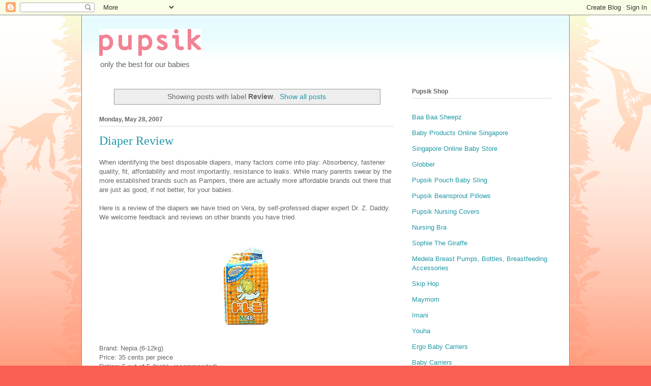

--- FILE ---
content_type: text/html; charset=UTF-8
request_url: https://www.blog.pupsikstudio.com/search/label/Review
body_size: 15863
content:
<!DOCTYPE html>
<html class='v2' dir='ltr' lang='en'>
<head>
<link href='https://www.blogger.com/static/v1/widgets/335934321-css_bundle_v2.css' rel='stylesheet' type='text/css'/>
<meta content='width=1100' name='viewport'/>
<meta content='text/html; charset=UTF-8' http-equiv='Content-Type'/>
<meta content='blogger' name='generator'/>
<link href='https://www.blog.pupsikstudio.com/favicon.ico' rel='icon' type='image/x-icon'/>
<link href='https://www.blog.pupsikstudio.com/search/label/Review' rel='canonical'/>
<link rel="alternate" type="application/atom+xml" title="Pupsik - Atom" href="https://www.blog.pupsikstudio.com/feeds/posts/default" />
<link rel="alternate" type="application/rss+xml" title="Pupsik - RSS" href="https://www.blog.pupsikstudio.com/feeds/posts/default?alt=rss" />
<link rel="service.post" type="application/atom+xml" title="Pupsik - Atom" href="https://www.blogger.com/feeds/1614812684801420527/posts/default" />
<!--Can't find substitution for tag [blog.ieCssRetrofitLinks]-->
<meta content='https://www.blog.pupsikstudio.com/search/label/Review' property='og:url'/>
<meta content='Pupsik' property='og:title'/>
<meta content='only the best for our babies' property='og:description'/>
<title>Pupsik: Review</title>
<style id='page-skin-1' type='text/css'><!--
/*
-----------------------------------------------
Blogger Template Style
Name:     Ethereal
Designer: Jason Morrow
URL:      jasonmorrow.etsy.com
----------------------------------------------- */
/* Content
----------------------------------------------- */
body {
font: normal normal 13px Arial, Tahoma, Helvetica, FreeSans, sans-serif;
color: #666666;
background: #fb5e53 url(https://resources.blogblog.com/blogblog/data/1kt/ethereal/birds-2toned-bg.png) repeat-x scroll top center;
}
html body .content-outer {
min-width: 0;
max-width: 100%;
width: 100%;
}
a:link {
text-decoration: none;
color: #2198a6;
}
a:visited {
text-decoration: none;
color: #4d469c;
}
a:hover {
text-decoration: underline;
color: #2198a6;
}
.main-inner {
padding-top: 15px;
}
.body-fauxcolumn-outer {
background: transparent none repeat-x scroll top center;
}
.content-fauxcolumns .fauxcolumn-inner {
background: #ffffff url(https://resources.blogblog.com/blogblog/data/1kt/ethereal/bird-2toned-blue-fade.png) repeat-x scroll top left;
border-left: 1px solid #fb5e53;
border-right: 1px solid #fb5e53;
}
/* Flexible Background
----------------------------------------------- */
.content-fauxcolumn-outer .fauxborder-left {
width: 100%;
padding-left: 300px;
margin-left: -300px;
background-color: transparent;
background-image: url(//themes.googleusercontent.com/image?id=0BwVBOzw_-hbMNjViMzQ0ZDEtMWU1NS00ZTBkLWFjY2EtZjM5YmU4OTA2MjBm);
background-repeat: no-repeat;
background-position: left top;
}
.content-fauxcolumn-outer .fauxborder-right {
margin-right: -299px;
width: 299px;
background-color: transparent;
background-image: url(//themes.googleusercontent.com/image?id=0BwVBOzw_-hbMNjViMzQ0ZDEtMWU1NS00ZTBkLWFjY2EtZjM5YmU4OTA2MjBm);
background-repeat: no-repeat;
background-position: right top;
}
/* Columns
----------------------------------------------- */
.content-inner {
padding: 0;
}
/* Header
----------------------------------------------- */
.header-inner {
padding: 27px 0 3px;
}
.header-inner .section {
margin: 0 35px;
}
.Header h1 {
font: normal normal 60px Times, 'Times New Roman', FreeSerif, serif;
color: #ff8b8b;
}
.Header h1 a {
color: #ff8b8b;
}
.Header .description {
font-size: 115%;
color: #666666;
}
.header-inner .Header .titlewrapper,
.header-inner .Header .descriptionwrapper {
padding-left: 0;
padding-right: 0;
margin-bottom: 0;
}
/* Tabs
----------------------------------------------- */
.tabs-outer {
position: relative;
background: transparent;
}
.tabs-cap-top, .tabs-cap-bottom {
position: absolute;
width: 100%;
}
.tabs-cap-bottom {
bottom: 0;
}
.tabs-inner {
padding: 0;
}
.tabs-inner .section {
margin: 0 35px;
}
*+html body .tabs-inner .widget li {
padding: 1px;
}
.PageList {
border-bottom: 1px solid #fb5e53;
}
.tabs-inner .widget li.selected a,
.tabs-inner .widget li a:hover {
position: relative;
-moz-border-radius-topleft: 5px;
-moz-border-radius-topright: 5px;
-webkit-border-top-left-radius: 5px;
-webkit-border-top-right-radius: 5px;
-goog-ms-border-top-left-radius: 5px;
-goog-ms-border-top-right-radius: 5px;
border-top-left-radius: 5px;
border-top-right-radius: 5px;
background: #ffa183 none ;
color: #ffffff;
}
.tabs-inner .widget li a {
display: inline-block;
margin: 0;
margin-right: 1px;
padding: .65em 1.5em;
font: normal normal 12px Arial, Tahoma, Helvetica, FreeSans, sans-serif;
color: #666666;
background-color: #ffdfc7;
-moz-border-radius-topleft: 5px;
-moz-border-radius-topright: 5px;
-webkit-border-top-left-radius: 5px;
-webkit-border-top-right-radius: 5px;
-goog-ms-border-top-left-radius: 5px;
-goog-ms-border-top-right-radius: 5px;
border-top-left-radius: 5px;
border-top-right-radius: 5px;
}
/* Headings
----------------------------------------------- */
h2 {
font: normal bold 12px Arial, Tahoma, Helvetica, FreeSans, sans-serif;
color: #666666;
}
/* Widgets
----------------------------------------------- */
.main-inner .column-left-inner {
padding: 0 0 0 20px;
}
.main-inner .column-left-inner .section {
margin-right: 0;
}
.main-inner .column-right-inner {
padding: 0 20px 0 0;
}
.main-inner .column-right-inner .section {
margin-left: 0;
}
.main-inner .section {
padding: 0;
}
.main-inner .widget {
padding: 0 0 15px;
margin: 20px 0;
border-bottom: 1px solid #dbdbdb;
}
.main-inner .widget h2 {
margin: 0;
padding: .6em 0 .5em;
}
.footer-inner .widget h2 {
padding: 0 0 .4em;
}
.main-inner .widget h2 + div, .footer-inner .widget h2 + div {
padding-top: 15px;
}
.main-inner .widget .widget-content {
margin: 0;
padding: 15px 0 0;
}
.main-inner .widget ul, .main-inner .widget #ArchiveList ul.flat {
margin: -15px -15px -15px;
padding: 0;
list-style: none;
}
.main-inner .sidebar .widget h2 {
border-bottom: 1px solid #dbdbdb;
}
.main-inner .widget #ArchiveList {
margin: -15px 0 0;
}
.main-inner .widget ul li, .main-inner .widget #ArchiveList ul.flat li {
padding: .5em 15px;
text-indent: 0;
}
.main-inner .widget #ArchiveList ul li {
padding-top: .25em;
padding-bottom: .25em;
}
.main-inner .widget ul li:first-child, .main-inner .widget #ArchiveList ul.flat li:first-child {
border-top: none;
}
.main-inner .widget ul li:last-child, .main-inner .widget #ArchiveList ul.flat li:last-child {
border-bottom: none;
}
.main-inner .widget .post-body ul {
padding: 0 2.5em;
margin: .5em 0;
list-style: disc;
}
.main-inner .widget .post-body ul li {
padding: 0.25em 0;
margin-bottom: .25em;
color: #666666;
border: none;
}
.footer-inner .widget ul {
padding: 0;
list-style: none;
}
.widget .zippy {
color: #cccccc;
}
/* Posts
----------------------------------------------- */
.main.section {
margin: 0 20px;
}
body .main-inner .Blog {
padding: 0;
background-color: transparent;
border: none;
}
.main-inner .widget h2.date-header {
border-bottom: 1px solid #dbdbdb;
}
.date-outer {
position: relative;
margin: 15px 0 20px;
}
.date-outer:first-child {
margin-top: 0;
}
.date-posts {
clear: both;
}
.post-outer, .inline-ad {
border-bottom: 1px solid #dbdbdb;
padding: 30px 0;
}
.post-outer {
padding-bottom: 10px;
}
.post-outer:first-child {
padding-top: 0;
border-top: none;
}
.post-outer:last-child, .inline-ad:last-child {
border-bottom: none;
}
.post-body img {
padding: 8px;
}
h3.post-title, h4 {
font: normal normal 24px Times, Times New Roman, serif;
color: #2198a6;
}
h3.post-title a {
font: normal normal 24px Times, Times New Roman, serif;
color: #2198a6;
text-decoration: none;
}
h3.post-title a:hover {
color: #2198a6;
text-decoration: underline;
}
.post-header {
margin: 0 0 1.5em;
}
.post-body {
line-height: 1.4;
}
.post-footer {
margin: 1.5em 0 0;
}
#blog-pager {
padding: 15px;
}
.blog-feeds, .post-feeds {
margin: 1em 0;
text-align: center;
}
.post-outer .comments {
margin-top: 2em;
}
/* Comments
----------------------------------------------- */
.comments .comments-content .icon.blog-author {
background-repeat: no-repeat;
background-image: url([data-uri]);
}
.comments .comments-content .loadmore a {
background: #ffffff url(https://resources.blogblog.com/blogblog/data/1kt/ethereal/bird-2toned-blue-fade.png) repeat-x scroll top left;
}
.comments .comments-content .loadmore a {
border-top: 1px solid #dbdbdb;
border-bottom: 1px solid #dbdbdb;
}
.comments .comment-thread.inline-thread {
background: #ffffff url(https://resources.blogblog.com/blogblog/data/1kt/ethereal/bird-2toned-blue-fade.png) repeat-x scroll top left;
}
.comments .continue {
border-top: 2px solid #dbdbdb;
}
/* Footer
----------------------------------------------- */
.footer-inner {
padding: 30px 0;
overflow: hidden;
}
/* Mobile
----------------------------------------------- */
body.mobile  {
background-size: auto
}
.mobile .body-fauxcolumn-outer {
background: ;
}
.mobile .content-fauxcolumns .fauxcolumn-inner {
opacity: 0.75;
}
.mobile .content-fauxcolumn-outer .fauxborder-right {
margin-right: 0;
}
.mobile-link-button {
background-color: #ffa183;
}
.mobile-link-button a:link, .mobile-link-button a:visited {
color: #ffffff;
}
.mobile-index-contents {
color: #444444;
}
.mobile .body-fauxcolumn-outer {
background-size: 100% auto;
}
.mobile .mobile-date-outer {
border-bottom: transparent;
}
.mobile .PageList {
border-bottom: none;
}
.mobile .tabs-inner .section {
margin: 0;
}
.mobile .tabs-inner .PageList .widget-content {
background: #ffa183 none;
color: #ffffff;
}
.mobile .tabs-inner .PageList .widget-content .pagelist-arrow {
border-left: 1px solid #ffffff;
}
.mobile .footer-inner {
overflow: visible;
}
body.mobile .AdSense {
margin: 0 -10px;
}

--></style>
<style id='template-skin-1' type='text/css'><!--
body {
min-width: 960px;
}
.content-outer, .content-fauxcolumn-outer, .region-inner {
min-width: 960px;
max-width: 960px;
_width: 960px;
}
.main-inner .columns {
padding-left: 0;
padding-right: 310px;
}
.main-inner .fauxcolumn-center-outer {
left: 0;
right: 310px;
/* IE6 does not respect left and right together */
_width: expression(this.parentNode.offsetWidth -
parseInt("0") -
parseInt("310px") + 'px');
}
.main-inner .fauxcolumn-left-outer {
width: 0;
}
.main-inner .fauxcolumn-right-outer {
width: 310px;
}
.main-inner .column-left-outer {
width: 0;
right: 100%;
margin-left: -0;
}
.main-inner .column-right-outer {
width: 310px;
margin-right: -310px;
}
#layout {
min-width: 0;
}
#layout .content-outer {
min-width: 0;
width: 800px;
}
#layout .region-inner {
min-width: 0;
width: auto;
}
body#layout div.add_widget {
padding: 8px;
}
body#layout div.add_widget a {
margin-left: 32px;
}
--></style>
<link href='https://www.blogger.com/dyn-css/authorization.css?targetBlogID=1614812684801420527&amp;zx=2741eea4-d7d3-4dc1-874c-d8cb33e47e06' media='none' onload='if(media!=&#39;all&#39;)media=&#39;all&#39;' rel='stylesheet'/><noscript><link href='https://www.blogger.com/dyn-css/authorization.css?targetBlogID=1614812684801420527&amp;zx=2741eea4-d7d3-4dc1-874c-d8cb33e47e06' rel='stylesheet'/></noscript>
<meta name='google-adsense-platform-account' content='ca-host-pub-1556223355139109'/>
<meta name='google-adsense-platform-domain' content='blogspot.com'/>

</head>
<body class='loading variant-hummingBirds2'>
<div class='navbar section' id='navbar' name='Navbar'><div class='widget Navbar' data-version='1' id='Navbar1'><script type="text/javascript">
    function setAttributeOnload(object, attribute, val) {
      if(window.addEventListener) {
        window.addEventListener('load',
          function(){ object[attribute] = val; }, false);
      } else {
        window.attachEvent('onload', function(){ object[attribute] = val; });
      }
    }
  </script>
<div id="navbar-iframe-container"></div>
<script type="text/javascript" src="https://apis.google.com/js/platform.js"></script>
<script type="text/javascript">
      gapi.load("gapi.iframes:gapi.iframes.style.bubble", function() {
        if (gapi.iframes && gapi.iframes.getContext) {
          gapi.iframes.getContext().openChild({
              url: 'https://www.blogger.com/navbar/1614812684801420527?origin\x3dhttps://www.blog.pupsikstudio.com',
              where: document.getElementById("navbar-iframe-container"),
              id: "navbar-iframe"
          });
        }
      });
    </script><script type="text/javascript">
(function() {
var script = document.createElement('script');
script.type = 'text/javascript';
script.src = '//pagead2.googlesyndication.com/pagead/js/google_top_exp.js';
var head = document.getElementsByTagName('head')[0];
if (head) {
head.appendChild(script);
}})();
</script>
</div></div>
<div itemscope='itemscope' itemtype='http://schema.org/Blog' style='display: none;'>
<meta content='Pupsik' itemprop='name'/>
</div>
<div class='body-fauxcolumns'>
<div class='fauxcolumn-outer body-fauxcolumn-outer'>
<div class='cap-top'>
<div class='cap-left'></div>
<div class='cap-right'></div>
</div>
<div class='fauxborder-left'>
<div class='fauxborder-right'></div>
<div class='fauxcolumn-inner'>
</div>
</div>
<div class='cap-bottom'>
<div class='cap-left'></div>
<div class='cap-right'></div>
</div>
</div>
</div>
<div class='content'>
<div class='content-fauxcolumns'>
<div class='fauxcolumn-outer content-fauxcolumn-outer'>
<div class='cap-top'>
<div class='cap-left'></div>
<div class='cap-right'></div>
</div>
<div class='fauxborder-left'>
<div class='fauxborder-right'></div>
<div class='fauxcolumn-inner'>
</div>
</div>
<div class='cap-bottom'>
<div class='cap-left'></div>
<div class='cap-right'></div>
</div>
</div>
</div>
<div class='content-outer'>
<div class='content-cap-top cap-top'>
<div class='cap-left'></div>
<div class='cap-right'></div>
</div>
<div class='fauxborder-left content-fauxborder-left'>
<div class='fauxborder-right content-fauxborder-right'></div>
<div class='content-inner'>
<header>
<div class='header-outer'>
<div class='header-cap-top cap-top'>
<div class='cap-left'></div>
<div class='cap-right'></div>
</div>
<div class='fauxborder-left header-fauxborder-left'>
<div class='fauxborder-right header-fauxborder-right'></div>
<div class='region-inner header-inner'>
<div class='header section' id='header' name='Header'><div class='widget Header' data-version='1' id='Header1'>
<div id='header-inner'>
<a href='https://www.blog.pupsikstudio.com/' style='display: block'>
<img alt='Pupsik' height='53px; ' id='Header1_headerimg' src='https://blogger.googleusercontent.com/img/b/R29vZ2xl/AVvXsEjcucoIgjczOpREVs6uSPvWzv0tM7zPRLxx0UG0i78BPZ5hLQ48bu2gKgDiSK5Dks1ERBK08p-nvR37y0fSEb-QN9JZZi5qU76la0KASpTwJ6uK1kX7pVOySIYV6k9RnvE9Ux1Mgh5sqts/s1600/Pupsik_logo-200.gif' style='display: block' width='200px; '/>
</a>
<div class='descriptionwrapper'>
<p class='description'><span>only the best for our babies</span></p>
</div>
</div>
</div></div>
</div>
</div>
<div class='header-cap-bottom cap-bottom'>
<div class='cap-left'></div>
<div class='cap-right'></div>
</div>
</div>
</header>
<div class='tabs-outer'>
<div class='tabs-cap-top cap-top'>
<div class='cap-left'></div>
<div class='cap-right'></div>
</div>
<div class='fauxborder-left tabs-fauxborder-left'>
<div class='fauxborder-right tabs-fauxborder-right'></div>
<div class='region-inner tabs-inner'>
<div class='tabs no-items section' id='crosscol' name='Cross-Column'></div>
<div class='tabs no-items section' id='crosscol-overflow' name='Cross-Column 2'></div>
</div>
</div>
<div class='tabs-cap-bottom cap-bottom'>
<div class='cap-left'></div>
<div class='cap-right'></div>
</div>
</div>
<div class='main-outer'>
<div class='main-cap-top cap-top'>
<div class='cap-left'></div>
<div class='cap-right'></div>
</div>
<div class='fauxborder-left main-fauxborder-left'>
<div class='fauxborder-right main-fauxborder-right'></div>
<div class='region-inner main-inner'>
<div class='columns fauxcolumns'>
<div class='fauxcolumn-outer fauxcolumn-center-outer'>
<div class='cap-top'>
<div class='cap-left'></div>
<div class='cap-right'></div>
</div>
<div class='fauxborder-left'>
<div class='fauxborder-right'></div>
<div class='fauxcolumn-inner'>
</div>
</div>
<div class='cap-bottom'>
<div class='cap-left'></div>
<div class='cap-right'></div>
</div>
</div>
<div class='fauxcolumn-outer fauxcolumn-left-outer'>
<div class='cap-top'>
<div class='cap-left'></div>
<div class='cap-right'></div>
</div>
<div class='fauxborder-left'>
<div class='fauxborder-right'></div>
<div class='fauxcolumn-inner'>
</div>
</div>
<div class='cap-bottom'>
<div class='cap-left'></div>
<div class='cap-right'></div>
</div>
</div>
<div class='fauxcolumn-outer fauxcolumn-right-outer'>
<div class='cap-top'>
<div class='cap-left'></div>
<div class='cap-right'></div>
</div>
<div class='fauxborder-left'>
<div class='fauxborder-right'></div>
<div class='fauxcolumn-inner'>
</div>
</div>
<div class='cap-bottom'>
<div class='cap-left'></div>
<div class='cap-right'></div>
</div>
</div>
<!-- corrects IE6 width calculation -->
<div class='columns-inner'>
<div class='column-center-outer'>
<div class='column-center-inner'>
<div class='main section' id='main' name='Main'><div class='widget Blog' data-version='1' id='Blog1'>
<div class='blog-posts hfeed'>
<div class='status-msg-wrap'>
<div class='status-msg-body'>
Showing posts with label <b>Review</b>. <a href="https://www.blog.pupsikstudio.com/">Show all posts</a>
</div>
<div class='status-msg-border'>
<div class='status-msg-bg'>
<div class='status-msg-hidden'>Showing posts with label <b>Review</b>. <a href="https://www.blog.pupsikstudio.com/">Show all posts</a></div>
</div>
</div>
</div>
<div style='clear: both;'></div>

          <div class="date-outer">
        
<h2 class='date-header'><span>Monday, May 28, 2007</span></h2>

          <div class="date-posts">
        
<div class='post-outer'>
<div class='post hentry uncustomized-post-template' itemprop='blogPost' itemscope='itemscope' itemtype='http://schema.org/BlogPosting'>
<meta content='https://blogger.googleusercontent.com/img/b/R29vZ2xl/AVvXsEjcpibmlapOerB8vPjsyRfquRyu3fPaMYGeKgz0OdoduA8Al3YQ7PeENDLlUp2Mk8FclZTLPzjdDJwAcl1F_JsxvWtIihc8fm_Sc9gdtK4RKs509yduN7Irhi5-VTJSfiLG0ArP334XhSc/s400/11128093.jpg' itemprop='image_url'/>
<meta content='1614812684801420527' itemprop='blogId'/>
<meta content='3466974487582630681' itemprop='postId'/>
<a name='3466974487582630681'></a>
<h3 class='post-title entry-title' itemprop='name'>
<a href='https://www.blog.pupsikstudio.com/2007/05/diaper-review.html'>Diaper Review</a>
</h3>
<div class='post-header'>
<div class='post-header-line-1'></div>
</div>
<div class='post-body entry-content' id='post-body-3466974487582630681' itemprop='description articleBody'>
When identifying the best disposable diapers, many factors come into play: Absorbency, fastener quality, fit, affordability and most importantly, resistance to leaks. While many parents swear by the more established brands such as Pampers, there are actually more affordable brands out there that are just as good, if not better, for your babies.<br /><br />Here is a review of the diapers we have tried on Vera, by self-professed diaper expert Dr. Z. Daddy. We welcome feedback and reviews on other brands you have tried.<br /><br /><br /><img alt="" border="0" id="BLOGGER_PHOTO_ID_5069805189771007762" src="https://blogger.googleusercontent.com/img/b/R29vZ2xl/AVvXsEjcpibmlapOerB8vPjsyRfquRyu3fPaMYGeKgz0OdoduA8Al3YQ7PeENDLlUp2Mk8FclZTLPzjdDJwAcl1F_JsxvWtIihc8fm_Sc9gdtK4RKs509yduN7Irhi5-VTJSfiLG0ArP334XhSc/s400/11128093.jpg" style="DISPLAY: block; MARGIN: 0px auto 10px; CURSOR: hand; TEXT-ALIGN: center" /><br />Brand: Nepia (6-12kg)<br />Price: 35 cents per piece<br />Rating: 5 out of 5 (highly recommended)<br />Review: Cloth-like material. Velcro-like fastener (good). Resistant to poo and pee leaks. High absorbency. Good value for money<br /><br /><br /><p></p><br /><br /><img alt="" border="0" id="BLOGGER_PHOTO_ID_5069805503303620418" src="https://blogger.googleusercontent.com/img/b/R29vZ2xl/AVvXsEg2QAIfV4yt2cHMRwZLXnLQskiNPB3qSHhso0TdsBUxHimpcma4kkWPXgeN6RfJ6HtZKZ8SEgiMlIFJU9AnsHFAPI_B3Xo9bnwXnSDWMHsbWLJBTEfH4taI9Tgse-1pKS_HrGJHo0jaNBw/s400/diaper_p_eq.jpg" style="DISPLAY: block; MARGIN: 0px auto 10px; CURSOR: hand; TEXT-ALIGN: center" />Brand: EQ (6-12kg) <div>Price: 25 cents per piece<br />Rating: 4 out of 5 (Recommended)<br />Review: Cheaper version of Nepia. Plastic sticky-tape fastener (not as good). Cloth-like material not as soft as Nepia. Resistant to poo and pee leaks. High absorbency. Great value for money<br /></div><img alt="" border="0" id="BLOGGER_PHOTO_ID_5069805374454601506" src="https://blogger.googleusercontent.com/img/b/R29vZ2xl/AVvXsEiGuCgs2f0alfVuFzMPbWCOC_ttJGbBuA4HcM5Shm2vqNtkpaWDg46hJzJERut1AQ5J2xz33dmCoV4RSRlwtebQxkTtGmnGZiTTaYSUuxJD1KplenXxPGJeGhcDJgQqr8Es3z-KITkt9h0/s400/11413732.jpg" style="DISPLAY: block; MARGIN: 0px auto 10px; CURSOR: hand; TEXT-ALIGN: center" />Brand: Pampers New Born (<5kg)>Price: 50 cents per piece<br />Rating: 3 out of 5<br />Review: Soft cotton-like material. Good resistance to pee leaks but not poo leaks. Velcro fastener. Equipped with pee meter. Expensive since you have to change 7-8 times a day for newborns.<a href="https://blogger.googleusercontent.com/img/b/R29vZ2xl/AVvXsEipwLzvZPxOcE4UA3Z8EVVGkiqV473abcNCxK3ku1u00PCDCbR_yNAvm1pLq3NRQj6_f3OWWnP4lcTrny3IVEPzYzyPiFtr2N_MJginl4uYvnS9lVHqNNfsfEVbnnz01LJL8yLQHGrualQ/s1600-h/diaper_p_eq.jpg"></a><br /><br /><img alt="" border="0" id="BLOGGER_PHOTO_ID_5069805434584143666" src="https://blogger.googleusercontent.com/img/b/R29vZ2xl/AVvXsEjHzbQGG95QIs61ZPmYSb2oJRYzh2NFvZCoTFURgdE1RvrQIC09__P224pSVzi9q3czFEFfDIPic3jswLOt2oEePloEZge4UfgP11pacdJVn3d2K3JqIQbw_HgRUVX-7E22ejZ-h-6jJCY/s400/11490498.jpg" style="DISPLAY: block; MARGIN: 0px auto 10px; CURSOR: hand; TEXT-ALIGN: center" />Brand: Pampers Baby Dry (4-8kg) <div><div><div>Price: 35 cents per piece<br />Rating: 4 out of 5<br />Review: Not as soft as Pampers new-born. Good Absorbency. Better resistance to poo leaks. Velcro fastener. Good value for money.<br /><br /><img alt="" border="0" id="BLOGGER_PHOTO_ID_5069807371614394242" src="https://blogger.googleusercontent.com/img/b/R29vZ2xl/AVvXsEjHO-OMfhUqzVoX7zEqr6aZG6rTOYo8kD_E2ZoQngDxv2Nhgkq7MbyzPiLyKbE9vdiopvGdXbpltP4SAvebUVFqVtVFg9FVcAgLRz9oIviC7jyeBSQl3uK7CNPdUwbna80N8tpcoeFXNbk/s400/diaper_p_drypers.jpg" style="DISPLAY: block; MARGIN: 0px auto 10px; CURSOR: hand; TEXT-ALIGN: center" /><br />Brand: Drypers Baby Diapers (3-7kg)<br />Price: 20 cents per piece</div></div></div><div><div>Rating: 1 out of 5 </div><div>Review: Poor resistance to pee and poo leaks. We stopped using after a few tries</div></div><div><a href="https://blogger.googleusercontent.com/img/b/R29vZ2xl/AVvXsEgph1I7zN7X1Map1x3xRoh5g265-jkaVh_H3dhV60CUIZ7_jWf_NUst-MdNjT2Jc5uuDrL4KgCwEag0U1xY-xEGlUfSWot0PgMWBQXezswYHEv7Z1NJcaE9eWbqxI8Z5uMOtizIMSN5lKc/s1600-h/diaper_p_fitti.jpg"></a></div><br /><div><a href="https://blogger.googleusercontent.com/img/b/R29vZ2xl/AVvXsEgph1I7zN7X1Map1x3xRoh5g265-jkaVh_H3dhV60CUIZ7_jWf_NUst-MdNjT2Jc5uuDrL4KgCwEag0U1xY-xEGlUfSWot0PgMWBQXezswYHEv7Z1NJcaE9eWbqxI8Z5uMOtizIMSN5lKc/s1600-h/diaper_p_fitti.jpg"></a></div><br /><div><img alt="" border="0" id="BLOGGER_PHOTO_ID_5069805576318064466" src="https://blogger.googleusercontent.com/img/b/R29vZ2xl/AVvXsEjSOHrAfdMZPtbBCNrGsTGPX0KXjHySGsqfplWjjTXkzffqjSmjo5X5C44KsvbGUGvV9CnlBiaW6OkTtq-0vRckfLs5pL6axYOMcY1_xjXMqdAUtffyAR5cj04pyyA8ARik5Ktvt77eHfs/s400/diaper_p_fitti.jpg" style="DISPLAY: block; MARGIN: 0px auto 10px; CURSOR: hand; TEXT-ALIGN: center" /></div><br /><div><div>Brand: Fitti Baby Diapers (5-11kg)</div><div>Price: 29 cents per piece<br />Rating: 1 out of 5<br />Review: Poor resistance to pee and poo leaks. We stopped using after one try. </div></div>
<div style='clear: both;'></div>
</div>
<div class='post-footer'>
<div class='post-footer-line post-footer-line-1'>
<span class='post-author vcard'>
Posted by
<span class='fn' itemprop='author' itemscope='itemscope' itemtype='http://schema.org/Person'>
<meta content='https://www.blogger.com/profile/11337565536898418947' itemprop='url'/>
<a class='g-profile' href='https://www.blogger.com/profile/11337565536898418947' rel='author' title='author profile'>
<span itemprop='name'>laissezfaire</span>
</a>
</span>
</span>
<span class='post-timestamp'>
at
<meta content='https://www.blog.pupsikstudio.com/2007/05/diaper-review.html' itemprop='url'/>
<a class='timestamp-link' href='https://www.blog.pupsikstudio.com/2007/05/diaper-review.html' rel='bookmark' title='permanent link'><abbr class='published' itemprop='datePublished' title='2007-05-28T21:56:00+08:00'>Monday, May 28, 2007</abbr></a>
</span>
<span class='post-comment-link'>
<a class='comment-link' href='https://www.blogger.com/comment/fullpage/post/1614812684801420527/3466974487582630681' onclick=''>
4 comments:
  </a>
</span>
<span class='post-icons'>
<span class='item-control blog-admin pid-1021501781'>
<a href='https://www.blogger.com/post-edit.g?blogID=1614812684801420527&postID=3466974487582630681&from=pencil' title='Edit Post'>
<img alt='' class='icon-action' height='18' src='https://resources.blogblog.com/img/icon18_edit_allbkg.gif' width='18'/>
</a>
</span>
</span>
<div class='post-share-buttons goog-inline-block'>
</div>
</div>
<div class='post-footer-line post-footer-line-2'>
<span class='post-labels'>
Labels:
<a href='https://www.blog.pupsikstudio.com/search/label/Review' rel='tag'>Review</a>
</span>
</div>
<div class='post-footer-line post-footer-line-3'>
<span class='post-location'>
</span>
</div>
</div>
</div>
</div>

        </div></div>
      
</div>
<div class='blog-pager' id='blog-pager'>
<span id='blog-pager-older-link'>
<a class='blog-pager-older-link' href='https://www.blog.pupsikstudio.com/search/label/Review?updated-max=2007-05-28T21:56:00%2B08:00&max-results=20&start=20&by-date=false' id='Blog1_blog-pager-older-link' title='Older Posts'>Older Posts</a>
</span>
<a class='home-link' href='https://www.blog.pupsikstudio.com/'>Home</a>
</div>
<div class='clear'></div>
<div class='blog-feeds'>
<div class='feed-links'>
Subscribe to:
<a class='feed-link' href='https://www.blog.pupsikstudio.com/feeds/posts/default' target='_blank' type='application/atom+xml'>Comments (Atom)</a>
</div>
</div>
</div></div>
</div>
</div>
<div class='column-left-outer'>
<div class='column-left-inner'>
<aside>
</aside>
</div>
</div>
<div class='column-right-outer'>
<div class='column-right-inner'>
<aside>
<div class='sidebar section' id='sidebar-right-1'><div class='widget HTML' data-version='1' id='HTML14'>
<h2 class='title'>Pupsik Shop</h2>
<div class='widget-content'>
<p><a href="https://pupsik.sg/shop-by-brands/baa-baa-sheepz/">Baa Baa Sheepz</a></p>
<p><a href="https://pupsik.sg/">Baby Products Online Singapore</a></p>
<p><a href="https://pupsik.sg/">Singapore Online Baby Store</a></p>
<p><a href="https://pupsik.sg/shop-by-brands/globber/">Globber</a></p>
<p><a href="https://pupsik.sg/accessories/baby-carrier-pouch-slings/">Pupsik Pouch Baby Sling</a></p>
<p><a href="https://pupsik.sg/pupsik-beansprout-pillows.html">Pupsik Beansprout Pillows</a></p>
<p><a href="https://pupsik.sg/pupsik-nursing-covers.html">Pupsik  Nursing Covers</a></p>
<p><a href="https://pupsik.sg/nursing/nursing-wear/">Nursing Bra</a></p>
<p><a href="https://pupsik.sg/shop-by-brands/sophie-giraffe-vulli/">Sophie The Giraffe</a></p>
<p><a href="https://pupsik.sg/shop-by-brands/medela/">Medela Breast Pumps, Bottles, Breastfeeding Accessories</a></p>
<p><a href="https://pupsik.sg/shop-by-brands/skip-hop/">Skip Hop</a></p>
<p><a href="https://pupsik.sg/shop-by-brands/maymom/">Maymom</a></p>
<p><a href="https://pupsik.sg/shop-by-brands/imani/">Imani</a></p>
<p><a href="https://pupsik.sg/shop-by-brands/youha/">Youha</a></p>
<p><a href="https://pupsik.sg/shop-by-brands/ergo-baby-carriers/">Ergo Baby Carriers</a></p>
<p><a href="https://pupsik.sg/accessories/baby-carriers/">Baby Carriers</a></p>
<p><a href="https://pupsik.sg/waterwipes-99-9-water-baby-wipes-12-pack-x-60-sheets.html">WaterWipes</a></p>
<p><a href="https://pupsik.sg/shop-by-brands/mushie/">Mushie</a></p>
<p><a href="https://pupsik.sg/shop-by-brands/aden-anais/">Aden + Anais </a></p>
<p><a href="https://pupsik.sg/shop-by-brands/tommee-tippee/">Tommee Tippee</a></p>
<p><a href="https://pupsik.sg/waterproof-baby-mattress-protector-dream-mat.html">DreamMat Waterproof Mattress Protector</a></p>
<p><a href="https://pupsik.sg/shop-by-brands/california-baby/">California Baby</a></p>
<p><a href="https://pupsik.sg/shop-by-brands/waba-fun/">Kinetic Sand</a></p>
<p><a href="https://pupsik.sg/shop-by-brands/lansinoh">Lansinoh</a></p>
<p><a href="https://pupsik.sg/shop-by-brands/melissa-and-doug">Melissa and Doug</a></p>
<p><a href="https://pupsik.sg/shop-by-brands/philips-avent/">Philips Avent</a></p>
<p><a href="https://pupsik.sg/shop-by-brands/sambucol/">Sambucol for Kids</a></p>
<p><a href="https://pupsik.sg/shop-by-brands/dr-brown/">Dr Brown</a></p>
<p><a href="https://pupsik.sg/shop-by-brands/jellycat/">Jellycat</a></p>
<p><a href="https://pupsik.sg/shop-by-brands/bravado-nursing-bra/">Bravado Nursing Bra</a></p>
<p><a href="https://pupsik.sg/shop-by-brands/ju-ju-be/">Jujube  Diaper Bags</a></p>
<p><a href="https://pupsik.sg/shop-by-brands/parklon-playmat/">Parklon Playmat</a></p>
<p><a href="https://pupsik.sg/shop-by-brands/beaba/">Beaba</a></p>
<p><a href="https://pupsik.sg/accessories/diaper-bags/">Diaper Bags</a></p>
<p><a href="https://pupsik.sg/shop-by-brands/munchkin/">Munchkin</a></p>
<p><a href="https://pupsik.sg/shop-by-brands/oxo-tot/">Oxo Tot</a></p>
<p><a href="https://pupsik.sg/shop-by-brands/fisher-price/">Fisher Price</a></p>
<p><a href="https://pupsik.sg/shop-by-brands/summer-infant/">Summer Infant</a></p>
<p><a href="https://pupsik.sg/shop-by-brands/bumbo/">Bumbo Seat</a></p>
<p><a href="https://pupsik.sg/shop-by-brands/fridababy/">Nosefrida Nasal Aspirator</a></p>
<p><a href="https://pupsik.sg/shop-by-brands/mam/">MAM Bottles</a></p>
<p><a href="https://pupsik.sg/shop-by-brands/mustela/">Mustela</a></p>
<p><a href="https://pupsik.sg/shop-by-brands/spectra-breast-pump/">Spectra Breast Pump</a></p>
<p><a href="https://pupsik.sg/shop-by-brands/earth-mama-angel-baby/">Earth Mama</a></p>
<p><a href="https://pupsik.sg/shop-by-brands/magna-tiles/">Magna Tiles</a></p>
<p><a href="https://pupsik.sg/shop-by-brands/nuby/">Nuby</a></p>
<p><a href="https://pupsik.sg/shop-by-brands/doona/">Doona</a></p>
<p><a href="https://pupsik.sg/shop-by-brands/tula-baby-carrier/">Tula Baby Carrier</a></p>
<p><a href="https://pupsik.sg/shop-by-brands/hegen/">Hegen</a></p>
<p><a href="https://pupsik.sg/shop-by-brands/mega-bloks/">Mega Bloks</a></p>
<p><a href="https://pupsik.sg/shop-by-brands/babyganics/">Babyganics</a></p>
<p><a href="https://pupsik.sg/shop-by-brands/haakaa/">Haakaa</a></p>
<p><a href="https://pupsik.sg/shop-by-brands/sofzsleep/">Sofzsleep</a></p>
<p><a href="https://pupsik.sg/shop-by-brands/oribel/">Oribel</a></p>
<p><a href="https://pupsik.sg/shop-by-brands/love-to-dream/">Love to Dream Swaddle</a></p>
<p><a href="https://pupsik.sg/shop-by-brands/clevamama/">Clevamama</a></p>
<p><a href="https://pupsik.sg/shop-by-brands/ezpz/">EzPz</a></p>
<p><a href="https://pupsik.sg/shop-by-brands/lucas-papaw/">Lucas Papaw Ointment</a></p>
<p><a href="https://pupsik.sg/shop-by-brands/mifold/">Mifold</a></p>
<p><a href="https://pupsik.sg/expecting/stretch-mark-creams/">Stretch Marks</a></p>
<p><a href="https://pupsik.sg/shop-by-brands/bebe-au-lait/">Bebe Au Lait</a></p>
<p><a href="https://pupsik.sg/shop-by-brands/pigeon/">Pigeon Wipes, Breast Pads, Bottles</a></p>
<p><a href="https://pupsik.sg/shop-by-brands/i-play/">IPlay Swim Wear & Diapers</a></p>
<p><a href="https://pupsik.sg/shop-by-brands/safety-1st/">Safety First</a></p>
<p><a href="https://pupsik.sg/shop-by-brands/yumbox/">Yumbox</a></p>
<p><a href="https://pupsik.sg/shop-by-brands/biogaia/">Biogaia</a></p>
<p><a href="https://pupsik.sg/shop-by-brands/crayola/">Crayola</a></p>
<p><a href="https://pupsik.sg/shop-by-brands/baby-bjorn/">Baby Bjorn</a></p>
<p><a href="https://pupsik.sg/shop-by-brands/biocair/">Biocair</a></p>
<p><a href="https://pupsik.sg/shop-by-brands/sudocrem/">Sudocrem</a></p>
<p><a href="https://pupsik.sg/shop-by-brands/simple-wishes/">Simple Wishes</a></p>
<p><a href="https://pupsik.sg/shop-by-brands/bioderma/">Bioderma</a></p>
<p><a href="https://pupsik.sg/shop-by-brands/fridge-to-go/">Fridge-To-Go</a></p>
<p><a href="https://pupsik.sg/shop-by-brands/dockatot/">DockATot</a></p>
<p><a href="https://pupsik.sg/shop-by-brands/micro-scooters/">Micro Scooters</a></p>
<p><a href="https://pupsik.sg/shop-by-brands/fly-tot/">Fly Tot</a></p>
<p><a href="https://pupsik.sg/shop-by-brands/goldwell/">Goldwell</a></p>
<p><a href="https://pupsik.sg/shop-by-brands/schwarzkopf/">Schwarzkopf</a></p>
<p><a href="https://pupsik.sg/shop-by-brands/phyto/">Phyto</a></p>
<p><a href="https://pupsik.sg/shop-by-brands/tangle-teezer/">Tangle Teezer</a></p>
<p><a href="https://pupsik.sg/shop-by-brands/vichy/">Vichy</a></p>
<p><a href="https://pupsik.sg/shop-by-brands/marvis-toothpaste/">Marvis Toothpaste</a></p>
<p><a href="https://pupsik.sg/shop-by-brands/loccitane/">L'Occitane</a></p>
<p><a href="https://pupsik.sg/shop-by-brands/usborne-books/">Usborne Books</a></p>
<p><a href="https://pupsik.sg/shop-by-brands/tutti-bambini/">Tutti Bambini Cozee</a></p>
<p><a href="https://pupsik.sg/shop-by-brands/schleich/">Schleich</a></p>
<p><a href="https://pupsik.sg/shop-by-brands/hape/">Hape Toys</a></p>
<p><a href="https://pupsik.sg/shop-by-brands/stokke/">JetKids by Stokke Bed Box</a></p>
<p><a href="https://pupsik.sg/shop-by-brands/dwinguler/">Dwinguler</a></p>
<p><a href="https://pupsik.sg/shop-by-brands/fly-tot/">Fly Tot Inflatable Airplane Bed</a></p>
<p><a href="https://pupsik.sg/shop-by-brands/joseph-joseph/">Joseph Joseph</a></p>
<p><a href="https://pupsik.sg/shop-by-brands/heliocare/">Heliocare</a></p>
<p><a href="https://pupsik.sg/shop-by-brands/yankee-candle/">Yankee Candle</a></p>
<p><a href="https://pupsik.sg/shop-by-brands/le-toy-van/">Le Toy Van</a></p>
<p><a href="https://pupsik.sg/shop-by-brands/sterimar/">Sterimar</a></p>
<p><a href="https://pupsik.sg/shop-by-brands/la-roche-posay/">La Roche-Posay</a></p>
<p><a href="https://pupsik.sg/shop-by-brands/stasher/">Stasher</a></p>
<p><a href="https://pupsik.sg/shop-by-brands/orchard-toys/">Orchard Toys</a></p>
<p><a href="https://pupsik.sg/shop-by-brands/moroccanoil/">Moroccanoil</a></p>
<p><a href="https://pupsik.sg/shop-by-brands/pearlie-white/">Pearlie White</a></p>
<p><a href="https://pupsik.sg/shop-by-brands/cerave/">Cerave</a></p>
<p><a href="https://pupsik.sg/shop-by-brands/euky-bear/">Euky Bear</a></p>
</div>
<div class='clear'></div>
</div>
<div class='widget Image' data-version='1' id='Image1'>
<h2>Online Store</h2>
<div class='widget-content'>
<a href='http://www.pupsikstudio.com/'>
<img alt='Online Store' height='150' id='Image1_img' src='https://blogger.googleusercontent.com/img/b/R29vZ2xl/AVvXsEjdUZHQ2hqd0xguOcvJPbaUG-kQtxdtvwwKpveskr36eZ4HWZGdNgaWEB1dM4FCu-1jAZtYPANkCe-eEOWfumkvrDFts37UHOrJngXVEJ0TK8skxs49au5rX-E2r4U_mbUKHzWJ6kubNoo/s1600/Pupsik_logo-500.jpg' width='150'/>
</a>
<br/>
</div>
<div class='clear'></div>
</div><div class='widget Text' data-version='1' id='Text1'>
<h2 class='title'>Welcome</h2>
<div class='widget-content'>
We aim to share the very latest products and ideas through this blog. If you have a product that you would like us to review or simply a wonderful idea to share with our readers, please contact us <a href="http://www.pupsikstudio.com/contact-us.html">HERE</a>!<br />
</div>
<div class='clear'></div>
</div><div class='widget BlogArchive' data-version='1' id='BlogArchive1'>
<h2>Blog Archive</h2>
<div class='widget-content'>
<div id='ArchiveList'>
<div id='BlogArchive1_ArchiveList'>
<ul class='hierarchy'>
<li class='archivedate expanded'>
<a class='toggle' href='javascript:void(0)'>
<span class='zippy toggle-open'>

        &#9660;&#160;
      
</span>
</a>
<a class='post-count-link' href='https://www.blog.pupsikstudio.com/2020/'>
2020
</a>
<span class='post-count' dir='ltr'>(625)</span>
<ul class='hierarchy'>
<li class='archivedate expanded'>
<a class='toggle' href='javascript:void(0)'>
<span class='zippy toggle-open'>

        &#9660;&#160;
      
</span>
</a>
<a class='post-count-link' href='https://www.blog.pupsikstudio.com/2020/10/'>
October
</a>
<span class='post-count' dir='ltr'>(97)</span>
<ul class='posts'>
<li><a href='https://www.blog.pupsikstudio.com/2020/10/having-trouble-deciding-on-gift-for.html'>Having trouble deciding on a gift for a baby shower</a></li>
<li><a href='https://www.blog.pupsikstudio.com/2020/10/yeap.html'>Yeap</a></li>
<li><a href='https://www.blog.pupsikstudio.com/2020/10/for-those-who-wanted-to-visit-changi.html'>For those who wanted to visit Changi Jurassic Mile...</a></li>
<li><a href='https://www.blog.pupsikstudio.com/2020/10/lol_25.html'>LOL~</a></li>
<li><a href='https://www.blog.pupsikstudio.com/2020/10/reminder-to-always-place-your-phone-out.html'>Reminder to always place your phone out of reach f...</a></li>
<li><a href='https://www.blog.pupsikstudio.com/2020/10/do-you.html'>Do you</a></li>
<li><a href='https://www.blog.pupsikstudio.com/2020/10/ideas.html'>Ideas</a></li>
<li><a href='https://www.blog.pupsikstudio.com/2020/10/poignant-reminder.html'>Poignant reminder~</a></li>
<li><a href='https://www.blog.pupsikstudio.com/2020/10/your-baby-is-on-way-and-there-is-lot-to.html'>Your baby is on the way, and there is a lot to thi...</a></li>
<li><a href='https://www.blog.pupsikstudio.com/2020/10/hella-cute.html'>Hella&#39; cute~</a></li>
<li><a href='https://www.blog.pupsikstudio.com/2020/10/good-tips_25.html'>Good tips</a></li>
<li><a href='https://www.blog.pupsikstudio.com/2020/10/communication-is-impt.html'>Communication is impt</a></li>
<li><a href='https://www.blog.pupsikstudio.com/2020/10/for-her-skys-limit.html'>For her, the sky&#39;s the limit :)</a></li>
<li><a href='https://www.blog.pupsikstudio.com/2020/10/mealtimes-with-your-child-should-be.html'>Mealtimes with your child should be enjoyable and ...</a></li>
<li><a href='https://www.blog.pupsikstudio.com/2020/10/blog-post_87.html'>&#9829;&#65039;&#9829;&#65039;</a></li>
<li><a href='https://www.blog.pupsikstudio.com/2020/10/interesting.html'>Interesting</a></li>
<li><a href='https://www.blog.pupsikstudio.com/2020/10/idea.html'>Idea</a></li>
<li><a href='https://www.blog.pupsikstudio.com/2020/10/as-mother-you-know-how-easily-your.html'>As a mother, you know how easily your baby&#8217;s skin ...</a></li>
<li><a href='https://www.blog.pupsikstudio.com/2020/10/cute_25.html'>Cute</a></li>
<li><a href='https://www.blog.pupsikstudio.com/2020/10/oh-my-i-would-have-run-away-with-my.html'>Oh my, I would have run away with my baby~ lol~</a></li>
<li><a href='https://www.blog.pupsikstudio.com/2020/10/for-older-kids-i-supposed.html'>For the older kids I supposed~</a></li>
<li><a href='https://www.blog.pupsikstudio.com/2020/10/its-okay-not-to-feel-okay-all-time.html'>It&#39;s okay not to feel okay all the time</a></li>
<li><a href='https://www.blog.pupsikstudio.com/2020/10/well-its-already-paid-so.html'>Well, it&#39;s already paid so</a></li>
<li><a href='https://www.blog.pupsikstudio.com/2020/10/new-to-pupsik-baby-bjorn-feeding-range.html'>New to Pupsik: Baby Bjorn Feeding Range</a></li>
<li><a href='https://www.blog.pupsikstudio.com/2020/10/new-to-pupsik-educational-galt-toys.html'>New to Pupsik: Educational Galt toys</a></li>
<li><a href='https://www.blog.pupsikstudio.com/2020/10/play-is-essential-to-childs-development.html'>Play is essential to a child&#8217;s development as it c...</a></li>
<li><a href='https://www.blog.pupsikstudio.com/2020/10/abcs-of-safe-sleep-alone-back-and-crib.html'>&quot;ABCs of safe sleep: Alone, Back, and Crib</a></li>
<li><a href='https://www.blog.pupsikstudio.com/2020/10/lol-this-is-so-cute.html'>LOL~ This is so cute~</a></li>
<li><a href='https://www.blog.pupsikstudio.com/2020/10/lol-this-is-hilarious.html'>LOL~ This is hilarious</a></li>
<li><a href='https://www.blog.pupsikstudio.com/2020/10/apparently-you-cant-smack-your-children.html'>Apparently, you can&#39;t smack your children in Scotl...</a></li>
<li><a href='https://www.blog.pupsikstudio.com/2020/10/goosebumps.html'>Goosebumps</a></li>
<li><a href='https://www.blog.pupsikstudio.com/2020/10/going-out-with-our-young-ones-can-prove.html'>Going out with our young ones can prove to be quit...</a></li>
<li><a href='https://www.blog.pupsikstudio.com/2020/10/we-all-need-it.html'>We all need it~</a></li>
<li><a href='https://www.blog.pupsikstudio.com/2020/10/cos-children-learn-mostly-by-example.html'>Cos children learn mostly by example~</a></li>
<li><a href='https://www.blog.pupsikstudio.com/2020/10/suffering-from-engorged-breasts-clogged.html'>Suffering from engorged breasts, clogged ducts, cr...</a></li>
<li><a href='https://www.blog.pupsikstudio.com/2020/10/good-tips.html'>Good tips</a></li>
<li><a href='https://www.blog.pupsikstudio.com/2020/10/15-off-parklon-10.html'>15% off Parklon 10</a></li>
<li><a href='https://www.blog.pupsikstudio.com/2020/10/20-off-original-sprout-10.html'>20% off Original Sprout 10</a></li>
<li><a href='https://www.blog.pupsikstudio.com/2020/10/15-off-creamhaus-10.html'>15% off Creamhaus 10</a></li>
<li><a href='https://www.blog.pupsikstudio.com/2020/10/now-comes-with-two-sets-of-toys-so-you.html'>Now comes with two sets of toys, so you can change...</a></li>
<li><a href='https://www.blog.pupsikstudio.com/2020/10/lol.html'>LOL~</a></li>
<li><a href='https://www.blog.pupsikstudio.com/2020/10/tired-of-having-to-constantly-wake-up.html'>Tired of having to constantly wake up in the middl...</a></li>
<li><a href='https://www.blog.pupsikstudio.com/2020/10/lol-whoses-husband-will-totally-do-this.html'>LOL~  Whose&#39;s husband will totally do this</a></li>
<li><a href='https://www.blog.pupsikstudio.com/2020/10/sharing-this.html'>Sharing this</a></li>
<li><a href='https://www.blog.pupsikstudio.com/2020/10/blog-post_25.html'>🤣</a></li>
<li><a href='https://www.blog.pupsikstudio.com/2020/10/he-was-really-into-it.html'>He was really into it</a></li>
<li><a href='https://www.blog.pupsikstudio.com/2020/10/lol-wait-for-it.html'>LOL~ Wait for it~</a></li>
<li><a href='https://www.blog.pupsikstudio.com/2020/10/i-already-have-mom.html'>&quot;I already have a mom</a></li>
<li><a href='https://www.blog.pupsikstudio.com/2020/10/pupsik-making-parenting-easier.html'>Pupsik - Making Parenting Easier</a></li>
<li><a href='https://www.blog.pupsikstudio.com/2020/10/parents-need-to-learn-to-accept-their.html'>&quot;Parents need to learn to accept their children&#39;s ...</a></li>
<li><a href='https://www.blog.pupsikstudio.com/2020/10/we-do-not-need-to-grieve-alone.html'>We do not need to grieve alone~</a></li>
<li><a href='https://www.blog.pupsikstudio.com/2020/10/15-off-highest-quality-childhome.html'>15% off highest quality Childhome nursery furnitur...</a></li>
<li><a href='https://www.blog.pupsikstudio.com/2020/10/last-day-to-get-233.html'>Last day to get $233</a></li>
<li><a href='https://www.blog.pupsikstudio.com/2020/10/new-to-pupsik-playmonster-games-and-toys.html'>New to Pupsik: Playmonster games and toys</a></li>
<li><a href='https://www.blog.pupsikstudio.com/2020/10/15-off-all-le-toy-van-toys-until-friday.html'>15% off all Le Toy Van toys - until Friday, 16 Oct...</a></li>
<li><a href='https://www.blog.pupsikstudio.com/2020/10/the-accuracy-though-lol.html'>The accuracy though, lol~</a></li>
<li><a href='https://www.blog.pupsikstudio.com/2020/10/if-youre-looking-for-inspirations.html'>If you&#39;re looking for inspirations</a></li>
<li><a href='https://www.blog.pupsikstudio.com/2020/10/10.html'>10</a></li>
<li><a href='https://www.blog.pupsikstudio.com/2020/10/episode-3-find-out-what-these-kids-feel.html'>Episode 3 - find out what these kids feel about th...</a></li>
<li><a href='https://www.blog.pupsikstudio.com/2020/10/aww.html'>Aww~~</a></li>
<li><a href='https://www.blog.pupsikstudio.com/2020/10/oh-wow.html'>Oh wow</a></li>
<li><a href='https://www.blog.pupsikstudio.com/2020/10/old-school-parenting.html'>Old school parenting</a></li>
<li><a href='https://www.blog.pupsikstudio.com/2020/10/last-day-to-save-20-40-off-on-all-hape.html'>Last day to save 20-40% off on all Hape Toys</a></li>
<li><a href='https://www.blog.pupsikstudio.com/2020/10/new-to-pupsik-zip-top-platinum-silicone.html'>New to Pupsik - Zip Top Platinum Silicone storage ...</a></li>
<li><a href='https://www.blog.pupsikstudio.com/2020/10/introducing-smart-kid-belt.html'>Introducing Smart Kid Belt - revolutionary seat be...</a></li>
<li><a href='https://www.blog.pupsikstudio.com/2020/10/last-day-for-15-off-oribel-discounts.html'>Last day for 15% off Oribel discounts - sale ends ...</a></li>
<li><a href='https://www.blog.pupsikstudio.com/2020/10/amazing.html'>Amazing</a></li>
<li><a href='https://www.blog.pupsikstudio.com/2020/10/for-those-who-do-this-for-fun.html'>For those who do this for fun~</a></li>
<li><a href='https://www.blog.pupsikstudio.com/2020/10/wow.html'>Wow</a></li>
<li><a href='https://www.blog.pupsikstudio.com/2020/10/blog-post.html'>&#9829;&#65039;</a></li>
<li><a href='https://www.blog.pupsikstudio.com/2020/10/lol-what-moms-put-up-with.html'>LOL~ What moms put up with~</a></li>
<li><a href='https://www.blog.pupsikstudio.com/2020/10/valuable-lessons-from-children.html'>Valuable lessons from children</a></li>
<li><a href='https://www.blog.pupsikstudio.com/2020/10/episode-2-what-kids-really-think-about.html'>Episode 2 - what kids really think about HBL</a></li>
<li><a href='https://www.blog.pupsikstudio.com/2020/10/unless-you-have-twins-that-is.html'>Unless you have twins, that is</a></li>
<li><a href='https://www.blog.pupsikstudio.com/2020/10/true.html'>True</a></li>
<li><a href='https://www.blog.pupsikstudio.com/2020/10/many-new-monee-items-and-colors.html'>Many new Monee items and colors</a></li>
<li><a href='https://www.blog.pupsikstudio.com/2020/10/new-to-pupsik-nenesupply-breast-pump.html'>New to Pupsik: Nenesupply breast pump accessories ...</a></li>
<li><a href='https://www.blog.pupsikstudio.com/2020/10/great-energy.html'>Great energy</a></li>
<li><a href='https://www.blog.pupsikstudio.com/2020/10/huh.html'>Huh</a></li>
<li><a href='https://www.blog.pupsikstudio.com/2020/10/hmmm.html'>Hmmm</a></li>
<li><a href='https://www.blog.pupsikstudio.com/2020/10/lemon-difficult.html'>Lemon difficult</a></li>
<li><a href='https://www.blog.pupsikstudio.com/2020/10/lol-so-true.html'>LOL~ So true~</a></li>
<li><a href='https://www.blog.pupsikstudio.com/2020/10/many-new-baa-baa-sheepz-items-are-added.html'>Many new Baa Baa Sheepz items are added to Pupsik ...</a></li>
<li><a href='https://www.blog.pupsikstudio.com/2020/10/15-off-selected-oribel-until-30-sep.html'>15% off selected Oribel until 30 Sep</a></li>
<li><a href='https://www.blog.pupsikstudio.com/2020/10/new-to-pupsik-que-collapsable-bottle.html'>New to Pupsik: Que collapsable bottle</a></li>
<li><a href='https://www.blog.pupsikstudio.com/2020/10/cute.html'>Cute</a></li>
<li><a href='https://www.blog.pupsikstudio.com/2020/10/check-out-baby-care-milestone-playmat.html'>Check out the Baby Care Milestone Playmat</a></li>
<li><a href='https://www.blog.pupsikstudio.com/2020/10/super-adorable-interview-series-on.html'>Super adorable interview series on Flying Cape ask...</a></li>
<li><a href='https://www.blog.pupsikstudio.com/2020/10/awesome.html'>Awesome</a></li>
<li><a href='https://www.blog.pupsikstudio.com/2020/10/raining-so-much-recently-heres-some.html'>Raining so much recently~ Here&#39;s some useful info ...</a></li>
<li><a href='https://www.blog.pupsikstudio.com/2020/10/20-40-off-all-hape-toys-until-30-sep-or.html'>20-40% off all Hape Toys until 30 Sep or while sto...</a></li>
<li><a href='https://www.blog.pupsikstudio.com/2020/10/cool-idea-for-teachers.html'>Cool idea for teachers</a></li>
<li><a href='https://www.blog.pupsikstudio.com/2020/10/good-to-know.html'>Good to know</a></li>
<li><a href='https://www.blog.pupsikstudio.com/2020/10/just-in-youha-wearable-pump.html'>Just in: Youha wearable pump</a></li>
<li><a href='https://www.blog.pupsikstudio.com/2020/10/drama-leh.html'>Drama leh~</a></li>
<li><a href='https://www.blog.pupsikstudio.com/2020/10/new-to-pupsik-youha-breast-pumps-now-on.html'>New to Pupsik: Youha Breast Pumps - now on pre-ord...</a></li>
<li><a href='https://www.blog.pupsikstudio.com/2020/10/she-didnt-like-it-lol.html'>She didn&#39;t like it, lol~</a></li>
</ul>
</li>
</ul>
<ul class='hierarchy'>
<li class='archivedate collapsed'>
<a class='toggle' href='javascript:void(0)'>
<span class='zippy'>

        &#9658;&#160;
      
</span>
</a>
<a class='post-count-link' href='https://www.blog.pupsikstudio.com/2020/09/'>
September
</a>
<span class='post-count' dir='ltr'>(68)</span>
</li>
</ul>
<ul class='hierarchy'>
<li class='archivedate collapsed'>
<a class='toggle' href='javascript:void(0)'>
<span class='zippy'>

        &#9658;&#160;
      
</span>
</a>
<a class='post-count-link' href='https://www.blog.pupsikstudio.com/2020/08/'>
August
</a>
<span class='post-count' dir='ltr'>(56)</span>
</li>
</ul>
<ul class='hierarchy'>
<li class='archivedate collapsed'>
<a class='toggle' href='javascript:void(0)'>
<span class='zippy'>

        &#9658;&#160;
      
</span>
</a>
<a class='post-count-link' href='https://www.blog.pupsikstudio.com/2020/07/'>
July
</a>
<span class='post-count' dir='ltr'>(47)</span>
</li>
</ul>
<ul class='hierarchy'>
<li class='archivedate collapsed'>
<a class='toggle' href='javascript:void(0)'>
<span class='zippy'>

        &#9658;&#160;
      
</span>
</a>
<a class='post-count-link' href='https://www.blog.pupsikstudio.com/2020/06/'>
June
</a>
<span class='post-count' dir='ltr'>(57)</span>
</li>
</ul>
<ul class='hierarchy'>
<li class='archivedate collapsed'>
<a class='toggle' href='javascript:void(0)'>
<span class='zippy'>

        &#9658;&#160;
      
</span>
</a>
<a class='post-count-link' href='https://www.blog.pupsikstudio.com/2020/05/'>
May
</a>
<span class='post-count' dir='ltr'>(41)</span>
</li>
</ul>
<ul class='hierarchy'>
<li class='archivedate collapsed'>
<a class='toggle' href='javascript:void(0)'>
<span class='zippy'>

        &#9658;&#160;
      
</span>
</a>
<a class='post-count-link' href='https://www.blog.pupsikstudio.com/2020/04/'>
April
</a>
<span class='post-count' dir='ltr'>(68)</span>
</li>
</ul>
<ul class='hierarchy'>
<li class='archivedate collapsed'>
<a class='toggle' href='javascript:void(0)'>
<span class='zippy'>

        &#9658;&#160;
      
</span>
</a>
<a class='post-count-link' href='https://www.blog.pupsikstudio.com/2020/03/'>
March
</a>
<span class='post-count' dir='ltr'>(49)</span>
</li>
</ul>
<ul class='hierarchy'>
<li class='archivedate collapsed'>
<a class='toggle' href='javascript:void(0)'>
<span class='zippy'>

        &#9658;&#160;
      
</span>
</a>
<a class='post-count-link' href='https://www.blog.pupsikstudio.com/2020/02/'>
February
</a>
<span class='post-count' dir='ltr'>(54)</span>
</li>
</ul>
<ul class='hierarchy'>
<li class='archivedate collapsed'>
<a class='toggle' href='javascript:void(0)'>
<span class='zippy'>

        &#9658;&#160;
      
</span>
</a>
<a class='post-count-link' href='https://www.blog.pupsikstudio.com/2020/01/'>
January
</a>
<span class='post-count' dir='ltr'>(88)</span>
</li>
</ul>
</li>
</ul>
<ul class='hierarchy'>
<li class='archivedate collapsed'>
<a class='toggle' href='javascript:void(0)'>
<span class='zippy'>

        &#9658;&#160;
      
</span>
</a>
<a class='post-count-link' href='https://www.blog.pupsikstudio.com/2019/'>
2019
</a>
<span class='post-count' dir='ltr'>(7)</span>
<ul class='hierarchy'>
<li class='archivedate collapsed'>
<a class='toggle' href='javascript:void(0)'>
<span class='zippy'>

        &#9658;&#160;
      
</span>
</a>
<a class='post-count-link' href='https://www.blog.pupsikstudio.com/2019/12/'>
December
</a>
<span class='post-count' dir='ltr'>(7)</span>
</li>
</ul>
</li>
</ul>
<ul class='hierarchy'>
<li class='archivedate collapsed'>
<a class='toggle' href='javascript:void(0)'>
<span class='zippy'>

        &#9658;&#160;
      
</span>
</a>
<a class='post-count-link' href='https://www.blog.pupsikstudio.com/2016/'>
2016
</a>
<span class='post-count' dir='ltr'>(20)</span>
<ul class='hierarchy'>
<li class='archivedate collapsed'>
<a class='toggle' href='javascript:void(0)'>
<span class='zippy'>

        &#9658;&#160;
      
</span>
</a>
<a class='post-count-link' href='https://www.blog.pupsikstudio.com/2016/12/'>
December
</a>
<span class='post-count' dir='ltr'>(1)</span>
</li>
</ul>
<ul class='hierarchy'>
<li class='archivedate collapsed'>
<a class='toggle' href='javascript:void(0)'>
<span class='zippy'>

        &#9658;&#160;
      
</span>
</a>
<a class='post-count-link' href='https://www.blog.pupsikstudio.com/2016/10/'>
October
</a>
<span class='post-count' dir='ltr'>(2)</span>
</li>
</ul>
<ul class='hierarchy'>
<li class='archivedate collapsed'>
<a class='toggle' href='javascript:void(0)'>
<span class='zippy'>

        &#9658;&#160;
      
</span>
</a>
<a class='post-count-link' href='https://www.blog.pupsikstudio.com/2016/09/'>
September
</a>
<span class='post-count' dir='ltr'>(3)</span>
</li>
</ul>
<ul class='hierarchy'>
<li class='archivedate collapsed'>
<a class='toggle' href='javascript:void(0)'>
<span class='zippy'>

        &#9658;&#160;
      
</span>
</a>
<a class='post-count-link' href='https://www.blog.pupsikstudio.com/2016/08/'>
August
</a>
<span class='post-count' dir='ltr'>(4)</span>
</li>
</ul>
<ul class='hierarchy'>
<li class='archivedate collapsed'>
<a class='toggle' href='javascript:void(0)'>
<span class='zippy'>

        &#9658;&#160;
      
</span>
</a>
<a class='post-count-link' href='https://www.blog.pupsikstudio.com/2016/07/'>
July
</a>
<span class='post-count' dir='ltr'>(7)</span>
</li>
</ul>
<ul class='hierarchy'>
<li class='archivedate collapsed'>
<a class='toggle' href='javascript:void(0)'>
<span class='zippy'>

        &#9658;&#160;
      
</span>
</a>
<a class='post-count-link' href='https://www.blog.pupsikstudio.com/2016/06/'>
June
</a>
<span class='post-count' dir='ltr'>(3)</span>
</li>
</ul>
</li>
</ul>
<ul class='hierarchy'>
<li class='archivedate collapsed'>
<a class='toggle' href='javascript:void(0)'>
<span class='zippy'>

        &#9658;&#160;
      
</span>
</a>
<a class='post-count-link' href='https://www.blog.pupsikstudio.com/2013/'>
2013
</a>
<span class='post-count' dir='ltr'>(2)</span>
<ul class='hierarchy'>
<li class='archivedate collapsed'>
<a class='toggle' href='javascript:void(0)'>
<span class='zippy'>

        &#9658;&#160;
      
</span>
</a>
<a class='post-count-link' href='https://www.blog.pupsikstudio.com/2013/08/'>
August
</a>
<span class='post-count' dir='ltr'>(1)</span>
</li>
</ul>
<ul class='hierarchy'>
<li class='archivedate collapsed'>
<a class='toggle' href='javascript:void(0)'>
<span class='zippy'>

        &#9658;&#160;
      
</span>
</a>
<a class='post-count-link' href='https://www.blog.pupsikstudio.com/2013/07/'>
July
</a>
<span class='post-count' dir='ltr'>(1)</span>
</li>
</ul>
</li>
</ul>
<ul class='hierarchy'>
<li class='archivedate collapsed'>
<a class='toggle' href='javascript:void(0)'>
<span class='zippy'>

        &#9658;&#160;
      
</span>
</a>
<a class='post-count-link' href='https://www.blog.pupsikstudio.com/2012/'>
2012
</a>
<span class='post-count' dir='ltr'>(6)</span>
<ul class='hierarchy'>
<li class='archivedate collapsed'>
<a class='toggle' href='javascript:void(0)'>
<span class='zippy'>

        &#9658;&#160;
      
</span>
</a>
<a class='post-count-link' href='https://www.blog.pupsikstudio.com/2012/09/'>
September
</a>
<span class='post-count' dir='ltr'>(1)</span>
</li>
</ul>
<ul class='hierarchy'>
<li class='archivedate collapsed'>
<a class='toggle' href='javascript:void(0)'>
<span class='zippy'>

        &#9658;&#160;
      
</span>
</a>
<a class='post-count-link' href='https://www.blog.pupsikstudio.com/2012/07/'>
July
</a>
<span class='post-count' dir='ltr'>(2)</span>
</li>
</ul>
<ul class='hierarchy'>
<li class='archivedate collapsed'>
<a class='toggle' href='javascript:void(0)'>
<span class='zippy'>

        &#9658;&#160;
      
</span>
</a>
<a class='post-count-link' href='https://www.blog.pupsikstudio.com/2012/06/'>
June
</a>
<span class='post-count' dir='ltr'>(2)</span>
</li>
</ul>
<ul class='hierarchy'>
<li class='archivedate collapsed'>
<a class='toggle' href='javascript:void(0)'>
<span class='zippy'>

        &#9658;&#160;
      
</span>
</a>
<a class='post-count-link' href='https://www.blog.pupsikstudio.com/2012/02/'>
February
</a>
<span class='post-count' dir='ltr'>(1)</span>
</li>
</ul>
</li>
</ul>
<ul class='hierarchy'>
<li class='archivedate collapsed'>
<a class='toggle' href='javascript:void(0)'>
<span class='zippy'>

        &#9658;&#160;
      
</span>
</a>
<a class='post-count-link' href='https://www.blog.pupsikstudio.com/2011/'>
2011
</a>
<span class='post-count' dir='ltr'>(8)</span>
<ul class='hierarchy'>
<li class='archivedate collapsed'>
<a class='toggle' href='javascript:void(0)'>
<span class='zippy'>

        &#9658;&#160;
      
</span>
</a>
<a class='post-count-link' href='https://www.blog.pupsikstudio.com/2011/10/'>
October
</a>
<span class='post-count' dir='ltr'>(1)</span>
</li>
</ul>
<ul class='hierarchy'>
<li class='archivedate collapsed'>
<a class='toggle' href='javascript:void(0)'>
<span class='zippy'>

        &#9658;&#160;
      
</span>
</a>
<a class='post-count-link' href='https://www.blog.pupsikstudio.com/2011/09/'>
September
</a>
<span class='post-count' dir='ltr'>(4)</span>
</li>
</ul>
<ul class='hierarchy'>
<li class='archivedate collapsed'>
<a class='toggle' href='javascript:void(0)'>
<span class='zippy'>

        &#9658;&#160;
      
</span>
</a>
<a class='post-count-link' href='https://www.blog.pupsikstudio.com/2011/04/'>
April
</a>
<span class='post-count' dir='ltr'>(1)</span>
</li>
</ul>
<ul class='hierarchy'>
<li class='archivedate collapsed'>
<a class='toggle' href='javascript:void(0)'>
<span class='zippy'>

        &#9658;&#160;
      
</span>
</a>
<a class='post-count-link' href='https://www.blog.pupsikstudio.com/2011/03/'>
March
</a>
<span class='post-count' dir='ltr'>(1)</span>
</li>
</ul>
<ul class='hierarchy'>
<li class='archivedate collapsed'>
<a class='toggle' href='javascript:void(0)'>
<span class='zippy'>

        &#9658;&#160;
      
</span>
</a>
<a class='post-count-link' href='https://www.blog.pupsikstudio.com/2011/02/'>
February
</a>
<span class='post-count' dir='ltr'>(1)</span>
</li>
</ul>
</li>
</ul>
<ul class='hierarchy'>
<li class='archivedate collapsed'>
<a class='toggle' href='javascript:void(0)'>
<span class='zippy'>

        &#9658;&#160;
      
</span>
</a>
<a class='post-count-link' href='https://www.blog.pupsikstudio.com/2010/'>
2010
</a>
<span class='post-count' dir='ltr'>(39)</span>
<ul class='hierarchy'>
<li class='archivedate collapsed'>
<a class='toggle' href='javascript:void(0)'>
<span class='zippy'>

        &#9658;&#160;
      
</span>
</a>
<a class='post-count-link' href='https://www.blog.pupsikstudio.com/2010/12/'>
December
</a>
<span class='post-count' dir='ltr'>(2)</span>
</li>
</ul>
<ul class='hierarchy'>
<li class='archivedate collapsed'>
<a class='toggle' href='javascript:void(0)'>
<span class='zippy'>

        &#9658;&#160;
      
</span>
</a>
<a class='post-count-link' href='https://www.blog.pupsikstudio.com/2010/11/'>
November
</a>
<span class='post-count' dir='ltr'>(4)</span>
</li>
</ul>
<ul class='hierarchy'>
<li class='archivedate collapsed'>
<a class='toggle' href='javascript:void(0)'>
<span class='zippy'>

        &#9658;&#160;
      
</span>
</a>
<a class='post-count-link' href='https://www.blog.pupsikstudio.com/2010/10/'>
October
</a>
<span class='post-count' dir='ltr'>(3)</span>
</li>
</ul>
<ul class='hierarchy'>
<li class='archivedate collapsed'>
<a class='toggle' href='javascript:void(0)'>
<span class='zippy'>

        &#9658;&#160;
      
</span>
</a>
<a class='post-count-link' href='https://www.blog.pupsikstudio.com/2010/09/'>
September
</a>
<span class='post-count' dir='ltr'>(1)</span>
</li>
</ul>
<ul class='hierarchy'>
<li class='archivedate collapsed'>
<a class='toggle' href='javascript:void(0)'>
<span class='zippy'>

        &#9658;&#160;
      
</span>
</a>
<a class='post-count-link' href='https://www.blog.pupsikstudio.com/2010/07/'>
July
</a>
<span class='post-count' dir='ltr'>(1)</span>
</li>
</ul>
<ul class='hierarchy'>
<li class='archivedate collapsed'>
<a class='toggle' href='javascript:void(0)'>
<span class='zippy'>

        &#9658;&#160;
      
</span>
</a>
<a class='post-count-link' href='https://www.blog.pupsikstudio.com/2010/06/'>
June
</a>
<span class='post-count' dir='ltr'>(8)</span>
</li>
</ul>
<ul class='hierarchy'>
<li class='archivedate collapsed'>
<a class='toggle' href='javascript:void(0)'>
<span class='zippy'>

        &#9658;&#160;
      
</span>
</a>
<a class='post-count-link' href='https://www.blog.pupsikstudio.com/2010/05/'>
May
</a>
<span class='post-count' dir='ltr'>(4)</span>
</li>
</ul>
<ul class='hierarchy'>
<li class='archivedate collapsed'>
<a class='toggle' href='javascript:void(0)'>
<span class='zippy'>

        &#9658;&#160;
      
</span>
</a>
<a class='post-count-link' href='https://www.blog.pupsikstudio.com/2010/04/'>
April
</a>
<span class='post-count' dir='ltr'>(2)</span>
</li>
</ul>
<ul class='hierarchy'>
<li class='archivedate collapsed'>
<a class='toggle' href='javascript:void(0)'>
<span class='zippy'>

        &#9658;&#160;
      
</span>
</a>
<a class='post-count-link' href='https://www.blog.pupsikstudio.com/2010/03/'>
March
</a>
<span class='post-count' dir='ltr'>(4)</span>
</li>
</ul>
<ul class='hierarchy'>
<li class='archivedate collapsed'>
<a class='toggle' href='javascript:void(0)'>
<span class='zippy'>

        &#9658;&#160;
      
</span>
</a>
<a class='post-count-link' href='https://www.blog.pupsikstudio.com/2010/02/'>
February
</a>
<span class='post-count' dir='ltr'>(3)</span>
</li>
</ul>
<ul class='hierarchy'>
<li class='archivedate collapsed'>
<a class='toggle' href='javascript:void(0)'>
<span class='zippy'>

        &#9658;&#160;
      
</span>
</a>
<a class='post-count-link' href='https://www.blog.pupsikstudio.com/2010/01/'>
January
</a>
<span class='post-count' dir='ltr'>(7)</span>
</li>
</ul>
</li>
</ul>
<ul class='hierarchy'>
<li class='archivedate collapsed'>
<a class='toggle' href='javascript:void(0)'>
<span class='zippy'>

        &#9658;&#160;
      
</span>
</a>
<a class='post-count-link' href='https://www.blog.pupsikstudio.com/2009/'>
2009
</a>
<span class='post-count' dir='ltr'>(80)</span>
<ul class='hierarchy'>
<li class='archivedate collapsed'>
<a class='toggle' href='javascript:void(0)'>
<span class='zippy'>

        &#9658;&#160;
      
</span>
</a>
<a class='post-count-link' href='https://www.blog.pupsikstudio.com/2009/12/'>
December
</a>
<span class='post-count' dir='ltr'>(3)</span>
</li>
</ul>
<ul class='hierarchy'>
<li class='archivedate collapsed'>
<a class='toggle' href='javascript:void(0)'>
<span class='zippy'>

        &#9658;&#160;
      
</span>
</a>
<a class='post-count-link' href='https://www.blog.pupsikstudio.com/2009/11/'>
November
</a>
<span class='post-count' dir='ltr'>(10)</span>
</li>
</ul>
<ul class='hierarchy'>
<li class='archivedate collapsed'>
<a class='toggle' href='javascript:void(0)'>
<span class='zippy'>

        &#9658;&#160;
      
</span>
</a>
<a class='post-count-link' href='https://www.blog.pupsikstudio.com/2009/10/'>
October
</a>
<span class='post-count' dir='ltr'>(7)</span>
</li>
</ul>
<ul class='hierarchy'>
<li class='archivedate collapsed'>
<a class='toggle' href='javascript:void(0)'>
<span class='zippy'>

        &#9658;&#160;
      
</span>
</a>
<a class='post-count-link' href='https://www.blog.pupsikstudio.com/2009/09/'>
September
</a>
<span class='post-count' dir='ltr'>(2)</span>
</li>
</ul>
<ul class='hierarchy'>
<li class='archivedate collapsed'>
<a class='toggle' href='javascript:void(0)'>
<span class='zippy'>

        &#9658;&#160;
      
</span>
</a>
<a class='post-count-link' href='https://www.blog.pupsikstudio.com/2009/08/'>
August
</a>
<span class='post-count' dir='ltr'>(6)</span>
</li>
</ul>
<ul class='hierarchy'>
<li class='archivedate collapsed'>
<a class='toggle' href='javascript:void(0)'>
<span class='zippy'>

        &#9658;&#160;
      
</span>
</a>
<a class='post-count-link' href='https://www.blog.pupsikstudio.com/2009/07/'>
July
</a>
<span class='post-count' dir='ltr'>(13)</span>
</li>
</ul>
<ul class='hierarchy'>
<li class='archivedate collapsed'>
<a class='toggle' href='javascript:void(0)'>
<span class='zippy'>

        &#9658;&#160;
      
</span>
</a>
<a class='post-count-link' href='https://www.blog.pupsikstudio.com/2009/06/'>
June
</a>
<span class='post-count' dir='ltr'>(5)</span>
</li>
</ul>
<ul class='hierarchy'>
<li class='archivedate collapsed'>
<a class='toggle' href='javascript:void(0)'>
<span class='zippy'>

        &#9658;&#160;
      
</span>
</a>
<a class='post-count-link' href='https://www.blog.pupsikstudio.com/2009/05/'>
May
</a>
<span class='post-count' dir='ltr'>(10)</span>
</li>
</ul>
<ul class='hierarchy'>
<li class='archivedate collapsed'>
<a class='toggle' href='javascript:void(0)'>
<span class='zippy'>

        &#9658;&#160;
      
</span>
</a>
<a class='post-count-link' href='https://www.blog.pupsikstudio.com/2009/04/'>
April
</a>
<span class='post-count' dir='ltr'>(5)</span>
</li>
</ul>
<ul class='hierarchy'>
<li class='archivedate collapsed'>
<a class='toggle' href='javascript:void(0)'>
<span class='zippy'>

        &#9658;&#160;
      
</span>
</a>
<a class='post-count-link' href='https://www.blog.pupsikstudio.com/2009/03/'>
March
</a>
<span class='post-count' dir='ltr'>(5)</span>
</li>
</ul>
<ul class='hierarchy'>
<li class='archivedate collapsed'>
<a class='toggle' href='javascript:void(0)'>
<span class='zippy'>

        &#9658;&#160;
      
</span>
</a>
<a class='post-count-link' href='https://www.blog.pupsikstudio.com/2009/02/'>
February
</a>
<span class='post-count' dir='ltr'>(7)</span>
</li>
</ul>
<ul class='hierarchy'>
<li class='archivedate collapsed'>
<a class='toggle' href='javascript:void(0)'>
<span class='zippy'>

        &#9658;&#160;
      
</span>
</a>
<a class='post-count-link' href='https://www.blog.pupsikstudio.com/2009/01/'>
January
</a>
<span class='post-count' dir='ltr'>(7)</span>
</li>
</ul>
</li>
</ul>
<ul class='hierarchy'>
<li class='archivedate collapsed'>
<a class='toggle' href='javascript:void(0)'>
<span class='zippy'>

        &#9658;&#160;
      
</span>
</a>
<a class='post-count-link' href='https://www.blog.pupsikstudio.com/2008/'>
2008
</a>
<span class='post-count' dir='ltr'>(79)</span>
<ul class='hierarchy'>
<li class='archivedate collapsed'>
<a class='toggle' href='javascript:void(0)'>
<span class='zippy'>

        &#9658;&#160;
      
</span>
</a>
<a class='post-count-link' href='https://www.blog.pupsikstudio.com/2008/12/'>
December
</a>
<span class='post-count' dir='ltr'>(3)</span>
</li>
</ul>
<ul class='hierarchy'>
<li class='archivedate collapsed'>
<a class='toggle' href='javascript:void(0)'>
<span class='zippy'>

        &#9658;&#160;
      
</span>
</a>
<a class='post-count-link' href='https://www.blog.pupsikstudio.com/2008/11/'>
November
</a>
<span class='post-count' dir='ltr'>(13)</span>
</li>
</ul>
<ul class='hierarchy'>
<li class='archivedate collapsed'>
<a class='toggle' href='javascript:void(0)'>
<span class='zippy'>

        &#9658;&#160;
      
</span>
</a>
<a class='post-count-link' href='https://www.blog.pupsikstudio.com/2008/10/'>
October
</a>
<span class='post-count' dir='ltr'>(8)</span>
</li>
</ul>
<ul class='hierarchy'>
<li class='archivedate collapsed'>
<a class='toggle' href='javascript:void(0)'>
<span class='zippy'>

        &#9658;&#160;
      
</span>
</a>
<a class='post-count-link' href='https://www.blog.pupsikstudio.com/2008/09/'>
September
</a>
<span class='post-count' dir='ltr'>(9)</span>
</li>
</ul>
<ul class='hierarchy'>
<li class='archivedate collapsed'>
<a class='toggle' href='javascript:void(0)'>
<span class='zippy'>

        &#9658;&#160;
      
</span>
</a>
<a class='post-count-link' href='https://www.blog.pupsikstudio.com/2008/08/'>
August
</a>
<span class='post-count' dir='ltr'>(5)</span>
</li>
</ul>
<ul class='hierarchy'>
<li class='archivedate collapsed'>
<a class='toggle' href='javascript:void(0)'>
<span class='zippy'>

        &#9658;&#160;
      
</span>
</a>
<a class='post-count-link' href='https://www.blog.pupsikstudio.com/2008/07/'>
July
</a>
<span class='post-count' dir='ltr'>(7)</span>
</li>
</ul>
<ul class='hierarchy'>
<li class='archivedate collapsed'>
<a class='toggle' href='javascript:void(0)'>
<span class='zippy'>

        &#9658;&#160;
      
</span>
</a>
<a class='post-count-link' href='https://www.blog.pupsikstudio.com/2008/06/'>
June
</a>
<span class='post-count' dir='ltr'>(2)</span>
</li>
</ul>
<ul class='hierarchy'>
<li class='archivedate collapsed'>
<a class='toggle' href='javascript:void(0)'>
<span class='zippy'>

        &#9658;&#160;
      
</span>
</a>
<a class='post-count-link' href='https://www.blog.pupsikstudio.com/2008/05/'>
May
</a>
<span class='post-count' dir='ltr'>(8)</span>
</li>
</ul>
<ul class='hierarchy'>
<li class='archivedate collapsed'>
<a class='toggle' href='javascript:void(0)'>
<span class='zippy'>

        &#9658;&#160;
      
</span>
</a>
<a class='post-count-link' href='https://www.blog.pupsikstudio.com/2008/04/'>
April
</a>
<span class='post-count' dir='ltr'>(6)</span>
</li>
</ul>
<ul class='hierarchy'>
<li class='archivedate collapsed'>
<a class='toggle' href='javascript:void(0)'>
<span class='zippy'>

        &#9658;&#160;
      
</span>
</a>
<a class='post-count-link' href='https://www.blog.pupsikstudio.com/2008/03/'>
March
</a>
<span class='post-count' dir='ltr'>(4)</span>
</li>
</ul>
<ul class='hierarchy'>
<li class='archivedate collapsed'>
<a class='toggle' href='javascript:void(0)'>
<span class='zippy'>

        &#9658;&#160;
      
</span>
</a>
<a class='post-count-link' href='https://www.blog.pupsikstudio.com/2008/02/'>
February
</a>
<span class='post-count' dir='ltr'>(7)</span>
</li>
</ul>
<ul class='hierarchy'>
<li class='archivedate collapsed'>
<a class='toggle' href='javascript:void(0)'>
<span class='zippy'>

        &#9658;&#160;
      
</span>
</a>
<a class='post-count-link' href='https://www.blog.pupsikstudio.com/2008/01/'>
January
</a>
<span class='post-count' dir='ltr'>(7)</span>
</li>
</ul>
</li>
</ul>
<ul class='hierarchy'>
<li class='archivedate collapsed'>
<a class='toggle' href='javascript:void(0)'>
<span class='zippy'>

        &#9658;&#160;
      
</span>
</a>
<a class='post-count-link' href='https://www.blog.pupsikstudio.com/2007/'>
2007
</a>
<span class='post-count' dir='ltr'>(106)</span>
<ul class='hierarchy'>
<li class='archivedate collapsed'>
<a class='toggle' href='javascript:void(0)'>
<span class='zippy'>

        &#9658;&#160;
      
</span>
</a>
<a class='post-count-link' href='https://www.blog.pupsikstudio.com/2007/12/'>
December
</a>
<span class='post-count' dir='ltr'>(6)</span>
</li>
</ul>
<ul class='hierarchy'>
<li class='archivedate collapsed'>
<a class='toggle' href='javascript:void(0)'>
<span class='zippy'>

        &#9658;&#160;
      
</span>
</a>
<a class='post-count-link' href='https://www.blog.pupsikstudio.com/2007/11/'>
November
</a>
<span class='post-count' dir='ltr'>(7)</span>
</li>
</ul>
<ul class='hierarchy'>
<li class='archivedate collapsed'>
<a class='toggle' href='javascript:void(0)'>
<span class='zippy'>

        &#9658;&#160;
      
</span>
</a>
<a class='post-count-link' href='https://www.blog.pupsikstudio.com/2007/10/'>
October
</a>
<span class='post-count' dir='ltr'>(7)</span>
</li>
</ul>
<ul class='hierarchy'>
<li class='archivedate collapsed'>
<a class='toggle' href='javascript:void(0)'>
<span class='zippy'>

        &#9658;&#160;
      
</span>
</a>
<a class='post-count-link' href='https://www.blog.pupsikstudio.com/2007/09/'>
September
</a>
<span class='post-count' dir='ltr'>(5)</span>
</li>
</ul>
<ul class='hierarchy'>
<li class='archivedate collapsed'>
<a class='toggle' href='javascript:void(0)'>
<span class='zippy'>

        &#9658;&#160;
      
</span>
</a>
<a class='post-count-link' href='https://www.blog.pupsikstudio.com/2007/08/'>
August
</a>
<span class='post-count' dir='ltr'>(9)</span>
</li>
</ul>
<ul class='hierarchy'>
<li class='archivedate collapsed'>
<a class='toggle' href='javascript:void(0)'>
<span class='zippy'>

        &#9658;&#160;
      
</span>
</a>
<a class='post-count-link' href='https://www.blog.pupsikstudio.com/2007/07/'>
July
</a>
<span class='post-count' dir='ltr'>(13)</span>
</li>
</ul>
<ul class='hierarchy'>
<li class='archivedate collapsed'>
<a class='toggle' href='javascript:void(0)'>
<span class='zippy'>

        &#9658;&#160;
      
</span>
</a>
<a class='post-count-link' href='https://www.blog.pupsikstudio.com/2007/06/'>
June
</a>
<span class='post-count' dir='ltr'>(21)</span>
</li>
</ul>
<ul class='hierarchy'>
<li class='archivedate collapsed'>
<a class='toggle' href='javascript:void(0)'>
<span class='zippy'>

        &#9658;&#160;
      
</span>
</a>
<a class='post-count-link' href='https://www.blog.pupsikstudio.com/2007/05/'>
May
</a>
<span class='post-count' dir='ltr'>(26)</span>
</li>
</ul>
<ul class='hierarchy'>
<li class='archivedate collapsed'>
<a class='toggle' href='javascript:void(0)'>
<span class='zippy'>

        &#9658;&#160;
      
</span>
</a>
<a class='post-count-link' href='https://www.blog.pupsikstudio.com/2007/04/'>
April
</a>
<span class='post-count' dir='ltr'>(5)</span>
</li>
</ul>
<ul class='hierarchy'>
<li class='archivedate collapsed'>
<a class='toggle' href='javascript:void(0)'>
<span class='zippy'>

        &#9658;&#160;
      
</span>
</a>
<a class='post-count-link' href='https://www.blog.pupsikstudio.com/2007/03/'>
March
</a>
<span class='post-count' dir='ltr'>(2)</span>
</li>
</ul>
<ul class='hierarchy'>
<li class='archivedate collapsed'>
<a class='toggle' href='javascript:void(0)'>
<span class='zippy'>

        &#9658;&#160;
      
</span>
</a>
<a class='post-count-link' href='https://www.blog.pupsikstudio.com/2007/02/'>
February
</a>
<span class='post-count' dir='ltr'>(2)</span>
</li>
</ul>
<ul class='hierarchy'>
<li class='archivedate collapsed'>
<a class='toggle' href='javascript:void(0)'>
<span class='zippy'>

        &#9658;&#160;
      
</span>
</a>
<a class='post-count-link' href='https://www.blog.pupsikstudio.com/2007/01/'>
January
</a>
<span class='post-count' dir='ltr'>(3)</span>
</li>
</ul>
</li>
</ul>
<ul class='hierarchy'>
<li class='archivedate collapsed'>
<a class='toggle' href='javascript:void(0)'>
<span class='zippy'>

        &#9658;&#160;
      
</span>
</a>
<a class='post-count-link' href='https://www.blog.pupsikstudio.com/2006/'>
2006
</a>
<span class='post-count' dir='ltr'>(6)</span>
<ul class='hierarchy'>
<li class='archivedate collapsed'>
<a class='toggle' href='javascript:void(0)'>
<span class='zippy'>

        &#9658;&#160;
      
</span>
</a>
<a class='post-count-link' href='https://www.blog.pupsikstudio.com/2006/12/'>
December
</a>
<span class='post-count' dir='ltr'>(4)</span>
</li>
</ul>
<ul class='hierarchy'>
<li class='archivedate collapsed'>
<a class='toggle' href='javascript:void(0)'>
<span class='zippy'>

        &#9658;&#160;
      
</span>
</a>
<a class='post-count-link' href='https://www.blog.pupsikstudio.com/2006/11/'>
November
</a>
<span class='post-count' dir='ltr'>(2)</span>
</li>
</ul>
</li>
</ul>
<ul class='hierarchy'>
<li class='archivedate collapsed'>
<a class='toggle' href='javascript:void(0)'>
<span class='zippy'>

        &#9658;&#160;
      
</span>
</a>
<a class='post-count-link' href='https://www.blog.pupsikstudio.com/2005/'>
2005
</a>
<span class='post-count' dir='ltr'>(2)</span>
<ul class='hierarchy'>
<li class='archivedate collapsed'>
<a class='toggle' href='javascript:void(0)'>
<span class='zippy'>

        &#9658;&#160;
      
</span>
</a>
<a class='post-count-link' href='https://www.blog.pupsikstudio.com/2005/01/'>
January
</a>
<span class='post-count' dir='ltr'>(2)</span>
</li>
</ul>
</li>
</ul>
</div>
</div>
<div class='clear'></div>
</div>
</div></div>
<table border='0' cellpadding='0' cellspacing='0' class='section-columns columns-2'>
<tbody>
<tr>
<td class='first columns-cell'>
<div class='sidebar no-items section' id='sidebar-right-2-1'></div>
</td>
<td class='columns-cell'>
<div class='sidebar no-items section' id='sidebar-right-2-2'></div>
</td>
</tr>
</tbody>
</table>
<div class='sidebar no-items section' id='sidebar-right-3'></div>
</aside>
</div>
</div>
</div>
<div style='clear: both'></div>
<!-- columns -->
</div>
<!-- main -->
</div>
</div>
<div class='main-cap-bottom cap-bottom'>
<div class='cap-left'></div>
<div class='cap-right'></div>
</div>
</div>
<footer>
<div class='footer-outer'>
<div class='footer-cap-top cap-top'>
<div class='cap-left'></div>
<div class='cap-right'></div>
</div>
<div class='fauxborder-left footer-fauxborder-left'>
<div class='fauxborder-right footer-fauxborder-right'></div>
<div class='region-inner footer-inner'>
<div class='foot no-items section' id='footer-1'></div>
<table border='0' cellpadding='0' cellspacing='0' class='section-columns columns-2'>
<tbody>
<tr>
<td class='first columns-cell'>
<div class='foot no-items section' id='footer-2-1'></div>
</td>
<td class='columns-cell'>
<div class='foot no-items section' id='footer-2-2'></div>
</td>
</tr>
</tbody>
</table>
<!-- outside of the include in order to lock Attribution widget -->
<div class='foot section' id='footer-3' name='Footer'><div class='widget Attribution' data-version='1' id='Attribution1'>
<div class='widget-content' style='text-align: center;'>
Ethereal theme. Powered by <a href='https://www.blogger.com' target='_blank'>Blogger</a>.
</div>
<div class='clear'></div>
</div></div>
</div>
</div>
<div class='footer-cap-bottom cap-bottom'>
<div class='cap-left'></div>
<div class='cap-right'></div>
</div>
</div>
</footer>
<!-- content -->
</div>
</div>
<div class='content-cap-bottom cap-bottom'>
<div class='cap-left'></div>
<div class='cap-right'></div>
</div>
</div>
</div>
<script type='text/javascript'>
    window.setTimeout(function() {
        document.body.className = document.body.className.replace('loading', '');
      }, 10);
  </script>

<script type="text/javascript" src="https://www.blogger.com/static/v1/widgets/2028843038-widgets.js"></script>
<script type='text/javascript'>
window['__wavt'] = 'AOuZoY4TO9wB2_EWD9AVa7XDoGh0nffoNA:1769384428117';_WidgetManager._Init('//www.blogger.com/rearrange?blogID\x3d1614812684801420527','//www.blog.pupsikstudio.com/search/label/Review','1614812684801420527');
_WidgetManager._SetDataContext([{'name': 'blog', 'data': {'blogId': '1614812684801420527', 'title': 'Pupsik', 'url': 'https://www.blog.pupsikstudio.com/search/label/Review', 'canonicalUrl': 'https://www.blog.pupsikstudio.com/search/label/Review', 'homepageUrl': 'https://www.blog.pupsikstudio.com/', 'searchUrl': 'https://www.blog.pupsikstudio.com/search', 'canonicalHomepageUrl': 'https://www.blog.pupsikstudio.com/', 'blogspotFaviconUrl': 'https://www.blog.pupsikstudio.com/favicon.ico', 'bloggerUrl': 'https://www.blogger.com', 'hasCustomDomain': true, 'httpsEnabled': true, 'enabledCommentProfileImages': true, 'gPlusViewType': 'FILTERED_POSTMOD', 'adultContent': false, 'analyticsAccountNumber': '', 'encoding': 'UTF-8', 'locale': 'en', 'localeUnderscoreDelimited': 'en', 'languageDirection': 'ltr', 'isPrivate': false, 'isMobile': false, 'isMobileRequest': false, 'mobileClass': '', 'isPrivateBlog': false, 'isDynamicViewsAvailable': true, 'feedLinks': '\x3clink rel\x3d\x22alternate\x22 type\x3d\x22application/atom+xml\x22 title\x3d\x22Pupsik - Atom\x22 href\x3d\x22https://www.blog.pupsikstudio.com/feeds/posts/default\x22 /\x3e\n\x3clink rel\x3d\x22alternate\x22 type\x3d\x22application/rss+xml\x22 title\x3d\x22Pupsik - RSS\x22 href\x3d\x22https://www.blog.pupsikstudio.com/feeds/posts/default?alt\x3drss\x22 /\x3e\n\x3clink rel\x3d\x22service.post\x22 type\x3d\x22application/atom+xml\x22 title\x3d\x22Pupsik - Atom\x22 href\x3d\x22https://www.blogger.com/feeds/1614812684801420527/posts/default\x22 /\x3e\n', 'meTag': '', 'adsenseHostId': 'ca-host-pub-1556223355139109', 'adsenseHasAds': false, 'adsenseAutoAds': false, 'boqCommentIframeForm': true, 'loginRedirectParam': '', 'view': '', 'dynamicViewsCommentsSrc': '//www.blogblog.com/dynamicviews/4224c15c4e7c9321/js/comments.js', 'dynamicViewsScriptSrc': '//www.blogblog.com/dynamicviews/6e0d22adcfa5abea', 'plusOneApiSrc': 'https://apis.google.com/js/platform.js', 'disableGComments': true, 'interstitialAccepted': false, 'sharing': {'platforms': [{'name': 'Get link', 'key': 'link', 'shareMessage': 'Get link', 'target': ''}, {'name': 'Facebook', 'key': 'facebook', 'shareMessage': 'Share to Facebook', 'target': 'facebook'}, {'name': 'BlogThis!', 'key': 'blogThis', 'shareMessage': 'BlogThis!', 'target': 'blog'}, {'name': 'X', 'key': 'twitter', 'shareMessage': 'Share to X', 'target': 'twitter'}, {'name': 'Pinterest', 'key': 'pinterest', 'shareMessage': 'Share to Pinterest', 'target': 'pinterest'}, {'name': 'Email', 'key': 'email', 'shareMessage': 'Email', 'target': 'email'}], 'disableGooglePlus': true, 'googlePlusShareButtonWidth': 0, 'googlePlusBootstrap': '\x3cscript type\x3d\x22text/javascript\x22\x3ewindow.___gcfg \x3d {\x27lang\x27: \x27en\x27};\x3c/script\x3e'}, 'hasCustomJumpLinkMessage': false, 'jumpLinkMessage': 'Read more', 'pageType': 'index', 'searchLabel': 'Review', 'pageName': 'Review', 'pageTitle': 'Pupsik: Review'}}, {'name': 'features', 'data': {}}, {'name': 'messages', 'data': {'edit': 'Edit', 'linkCopiedToClipboard': 'Link copied to clipboard!', 'ok': 'Ok', 'postLink': 'Post Link'}}, {'name': 'template', 'data': {'name': 'Ethereal', 'localizedName': 'Ethereal', 'isResponsive': false, 'isAlternateRendering': false, 'isCustom': false, 'variant': 'hummingBirds2', 'variantId': 'hummingBirds2'}}, {'name': 'view', 'data': {'classic': {'name': 'classic', 'url': '?view\x3dclassic'}, 'flipcard': {'name': 'flipcard', 'url': '?view\x3dflipcard'}, 'magazine': {'name': 'magazine', 'url': '?view\x3dmagazine'}, 'mosaic': {'name': 'mosaic', 'url': '?view\x3dmosaic'}, 'sidebar': {'name': 'sidebar', 'url': '?view\x3dsidebar'}, 'snapshot': {'name': 'snapshot', 'url': '?view\x3dsnapshot'}, 'timeslide': {'name': 'timeslide', 'url': '?view\x3dtimeslide'}, 'isMobile': false, 'title': 'Pupsik', 'description': 'only the best for our babies', 'url': 'https://www.blog.pupsikstudio.com/search/label/Review', 'type': 'feed', 'isSingleItem': false, 'isMultipleItems': true, 'isError': false, 'isPage': false, 'isPost': false, 'isHomepage': false, 'isArchive': false, 'isSearch': true, 'isLabelSearch': true, 'search': {'label': 'Review', 'resultsMessage': 'Showing posts with the label Review', 'resultsMessageHtml': 'Showing posts with the label \x3cspan class\x3d\x27search-label\x27\x3eReview\x3c/span\x3e'}}}]);
_WidgetManager._RegisterWidget('_NavbarView', new _WidgetInfo('Navbar1', 'navbar', document.getElementById('Navbar1'), {}, 'displayModeFull'));
_WidgetManager._RegisterWidget('_HeaderView', new _WidgetInfo('Header1', 'header', document.getElementById('Header1'), {}, 'displayModeFull'));
_WidgetManager._RegisterWidget('_BlogView', new _WidgetInfo('Blog1', 'main', document.getElementById('Blog1'), {'cmtInteractionsEnabled': false, 'navMessage': 'Showing posts with label \x3cb\x3eReview\x3c/b\x3e. \x3ca href\x3d\x22https://www.blog.pupsikstudio.com/\x22\x3eShow all posts\x3c/a\x3e', 'lightboxEnabled': true, 'lightboxModuleUrl': 'https://www.blogger.com/static/v1/jsbin/4049919853-lbx.js', 'lightboxCssUrl': 'https://www.blogger.com/static/v1/v-css/828616780-lightbox_bundle.css'}, 'displayModeFull'));
_WidgetManager._RegisterWidget('_HTMLView', new _WidgetInfo('HTML14', 'sidebar-right-1', document.getElementById('HTML14'), {}, 'displayModeFull'));
_WidgetManager._RegisterWidget('_ImageView', new _WidgetInfo('Image1', 'sidebar-right-1', document.getElementById('Image1'), {'resize': true}, 'displayModeFull'));
_WidgetManager._RegisterWidget('_TextView', new _WidgetInfo('Text1', 'sidebar-right-1', document.getElementById('Text1'), {}, 'displayModeFull'));
_WidgetManager._RegisterWidget('_BlogArchiveView', new _WidgetInfo('BlogArchive1', 'sidebar-right-1', document.getElementById('BlogArchive1'), {'languageDirection': 'ltr', 'loadingMessage': 'Loading\x26hellip;'}, 'displayModeFull'));
_WidgetManager._RegisterWidget('_AttributionView', new _WidgetInfo('Attribution1', 'footer-3', document.getElementById('Attribution1'), {}, 'displayModeFull'));
</script>
</body>
</html>